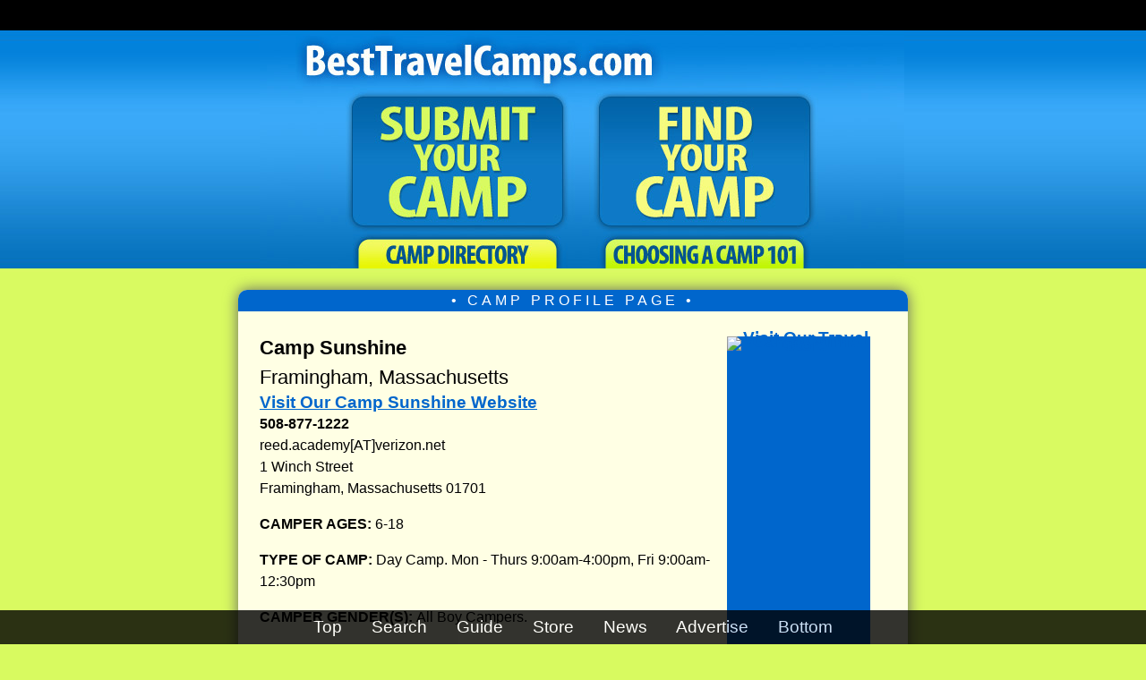

--- FILE ---
content_type: text/html; charset=UTF-8
request_url: https://besttravelcamps.com/best-travel-camps-profiles/Camp-Sunshine-Travel-Camp-3155.html
body_size: 22510
content:
	
<!DOCTYPE html PUBLIC "-//W3C//DTD XHTML 1.0 Transitional//EN" "http://www.w3.org/TR/xhtml1/DTD/xhtml1-transitional.dtd">
<html xmlns="http://www.w3.org/1999/xhtml">

<head> 

<meta http-equiv=\"Content-Type\" content=\"text/html; charset=UTF-8\" />



<title>Camp Sunshine | Best Travel Camps .com | Best Framingham, Massachusetts Summer Travel Camps for Kids and Teens</title>

<meta name="description" content="Best Framingham, Massachusetts Summer Travel Camps | Camp Sunshine | Top Summer Travel Camps in Framingham, Massachusetts. " />

<!-- NEW META CONTENT FOR ALL PROFILE PAGES -->
<link rel="canonical" href="https://besttravelcamps.com/best-travel-camps-profiles/Camp-Sunshine-Travel-Camp-3155.html"/><meta name="viewport" content="width=device-width, initial-scale=1.0">

<style>
@charset "UTF-8";
/* CSS Document NEW RESPONSIVE CSS */


.adImagePro {
/*display: inline;*/
}

html{
	margin:0;
	padding:0;
	 scroll-behavior: smooth;
}
/*
@import url(https://fonts.googleapis.com/css?family=Open+Sans:300italic,700italic,700,300);
*/
body {
	background-image: url(//thebestcamps.com/images/bg.jpg);
	background-repeat: repeat-x;
	font-family:"Lucida Sans Unicode", "Lucida Grande", "Open Sans", Verdana, sans-serif; 
	font-size: 18px; 
	font-weight: normal; 
	margin:0;
	padding:0;
	background-color: #d8fa60;
	text-align:left;
	
}

a {
text-decoration:underline;
font-size:1.20em;
font-weight:bold; 
color:#06C;
border:none;
outline:none;

}

a:hover{
	color: #00F;
	font-weight:bold;
	/* background color transition */
	-webkit-transition: 1s;
	-moz-transition: 1s;
	transition: 1s;
}

/* BRIGHTEN AN IMAGE LINK ON HOVER*/
a:hover img {
-webkit-filter: brightness(115%); /* Chrome, Safari, Opera */
    filter: brightness(115%);	
}

a.profileLink {
	text-decoration:none;
	color:#000;
}
a:hover.profileLink {
	text-decoration:none;
	color:#06C;
}


h1 { 
margin: 0 0 1em 0; 
font-size:1.7em;
line-height:1.35em;
font-weight:700;
margin:8px 0 8px 0;
}

/* ALL TOP POP BOXES HAVE H2 HEADERS */
h2 {
font-family:"Lucida Sans Unicode", "Lucida Grande", Verdana, sans-serif;
margin: .5em 0 .5em 0;
font-weight: 700;
font-size:1.40em;
line-height:1.50em;
font-weight:normal;
}


/* ALL MID PAGE POP BOXES HAVE H3 HEADERS */
h3 {
font-size:1.25em;
line-height:1.25em;
font-weight:normal;
margin: .5em 0 .5em 0;
font-weight: 500; 
color: #000;
}

h3 a {color:#000; text-decoration:none}
h3 a:hover {color:#06C;}


h4 {font-size:1.34em;
font-weight:bold;
line-height:1.15em;
margin:8px 0 0 0;
}

p { margin: 0 0 1em 0;
font-weight: normal;
}

/* LINK TO JUMP OVER TOP GREEN MESSAGE BOXES */
.jump-to-first-camp {

}

/*  NEW CAMP BANNER ADS AT TOP */
#bannerCamps { 
text-align:center;
width:728px;/*CHANGE THIS AFTER FIXES TO PAGE CSS*/
margin:12px auto 12px auto;
padding:2px 0;
text-align:center;
/*
border: 2px solid #39C;
background-color:#EFFFFF;*/
	border-radius: 6px;
	-moz-border-radius: 6px;
	-webkit-border-radius: 6px;
	
	box-shadow:#777 0px 0px 8px;
	-moz-box-shadow: 0px 0px 8px #777; 
	-webkit-box-shadow: 0px 0px 8px #777;
	
background: -webkit-gradient(linear, left bottom, left top, color-stop(0%,#b6e7f9), color-stop(15%,#ffffff), color-stop(52%,#ffffff), color-stop(85%,#ffffff), color-stop(100%,#f7f70a)); /* Chrome,Safari4+, MY ANDROID PHONE */
	
 /* W3C and FIREFOX */
background: linear-gradient(0deg,  #b6e7f9 0%,#ffffff 15%,#ffffff 52%,#ffffff 85%,#f7f70a 100%);

/*Chrome10+, Safari5.1+ */
background: -webkit-linear-gradient(90deg,  #b6e7f9 0%,#ffffff 15%,#ffffff 52%,#ffffff 85%,#f7f70a 100%); 

background: -o-linear-gradient(0deg,  #b6e7f9 0%,#ffffff 15%,#ffffff 52%,#ffffff 85%,#f7f70a 100%); /* Opera 11.10+ */

background: -ms-linear-gradient(0deg,  #b6e7f9 0%,#ffffff 15%,#ffffff 52%,#ffffff 85%,#f7f70a 100%); /* IE10+ */

filter: progid:DXImageTransform.Microsoft.gradient( startColorstr='#ffffff', endColorstr='#b6e7f9',GradientType=0 ); /* IE6-8 fallback on vertical gradient, horizontal is 1 */	
	
}

#bannerCamps p {
margin:4px 12px;
}

#bannerCampsHeader {
margin:0; font-size:1.25em; color:#888;  font-weight:bold; letter-spacing: 5px; font-weight:bold; margin:-6px 0 4px 0; 	
}

/*MAIN CONTAINER CSS BELOW
   THIS AREA CONTROLS ALMOST ALL THE CSS FOR CONTAINED TEXT ELEMENTS
*/

#container { 

width:700px; /* originally 645px*/
font-size:16px;
line-height:1.55em;

background-color:#ffffe4;
font-family:"Lucida Sans Unicode", "Lucida Grande", Verdana, sans-serif;
word-wrap: break-word;
box-shadow:#666 0px 0px 16px;
-moz-box-shadow: 0px 0px 16px #666; 
-webkit-box-shadow: 0px 0px 16px #666;
border-radius: 10px; 
-moz-border-radius: 10px; 
-webkit-border-radius: 10px;
margin:24px auto 24px auto;
padding:24px 24px 24px 24px;
}

 /*  READ MORE ABOUT THIS CAMP LINK */
.readMoreLink {
font-size:18px;
}

.readMoreLink a {
font-size:108%;
}

/* ORANGE OR BLUE CONTAINER HEADER ON PROFILE PAGES */
#profileCampsOrangeTop { 
	height:24px; 
	line-height:24px; 
	margin:-24px -24px 24px -24px;
	padding:0 -24px 0 -24px; 
	border-radius: 10px 10px 0 0; 
-moz-border-radius: 10px 10px 0 0; 
-webkit-border-radius: 10px 10px 0 0; 
text-align:center; 
color:#FFF;
	background:#06C; 

}

/* HEADLINES ON PROFILE PAGES ORAGE HEADER */
.profileCampHeadline {
	letter-spacing:4px;
	line-height:24px;
	vertical-align:middle;
text-align:center;
margin:0 auto;

}


/* BLUE CONTAINER HEADER ON DAYCAMPS PAGES */
#dayCampsBlueTop {
	background: #009; 
	height:24px; 
	line-height:24px; 
	margin:-24px -24px 16px -24px;
	padding:0 -24px 0 -24px; 
	border-radius: 10px 10px 0 0; 
-moz-border-radius: 10px 10px 0 0; 
-webkit-border-radius: 10px 10px 0 0; 
text-align:center; 
color:#FFF;
}


#containerGoogle { /*USED FOR SEARCH RESULTS AND JOBS SITE*/
width:750px;
background-color:#ffffe4;
font-family:"Lucida Sans Unicode", "Lucida Grande", Verdana, sans-serif;
font-size:1em;
line-height:1.5em;
box-shadow:#666 0px 0px 16px;
-moz-box-shadow: 0px 0px 16px #666; 
-webkit-box-shadow: 0px 0px 16px #666;
border-radius: 10px; 
-moz-border-radius: 10px; 
-webkit-border-radius: 10px;
margin:24px auto 24px auto;
padding:24px 24px 24px 24px;
word-wrap: break-word; /*THIS ALLOWS A LINE BREAK IF A CONTINUOUS WORD IS TOO LONG*/
}

	

/*STORE RELATED BELOW*/

#containerStore { /*USED FOR STORE PAGES*/
width:795px;
background-color:#ffffe4;
font-family:"Lucida Sans Unicode", "Lucida Grande", Verdana, sans-serif;
font-size:1em;
line-height:1.5em;
box-shadow:#666 0px 0px 16px;
-moz-box-shadow: 0px 0px 16px #666; 
-webkit-box-shadow: 0px 0px 16px #666;
border-radius: 10px; 
-moz-border-radius: 10px; 
-webkit-border-radius: 10px;
margin:24px auto 24px auto;
padding:24px 24px 24px 24px;
}

/*MOBILE SIZE DETECTS BELOW*/

/*SMALL PHONES*/
@media only screen and (max-width:600px)  {
.amazonPriceBox {
display:none;
}
.rightColumnAds {
display:none;
}

}

/*MEDIUM PHONES AND TABLETS*/
@media only screen and (min-width:601px) and (max-width:800px) {


}

@media only screen and (orientation: landscape)  {
#adBar {
display:none;
}
}

/*desktop styles*/
@media only screen and (min-width:801px) {

}

.storeText { 
line-height:32px;	
}

 .linksContainerPhones
 { 
 display:block; width:100%; font-size:32px;
 }

/*WUFOO RELATED*/

#wufooContainer {
	width:70%;
	margin: 16px auto 16px 0;
	box-shadow:#888 0px 0px 8px;
	-moz-box-shadow: 0px 0px 8px #CCC; 
	-webkit-box-shadow: 0px 0px 8px #CCC;
	height:940px; 
	background: #FFFF66;
	border:thin solid #39C; 
	border-radius: 10px; 
-moz-border-radius: 10px; 
-webkit-border-radius: 10px;
}

#wufooContainer-submit {
	box-shadow:#888 0px 0px 8px;
	-moz-box-shadow: 0px 0px 8px #CCC; 
	-webkit-box-shadow: 0px 0px 8px #CCC;
	width:95%; 
	height:3150px; 
	background: #FFFF66;
	border:thin solid #39C; 
	border-radius: 10px; 
-moz-border-radius: 10px; 
-webkit-border-radius: 10px;
}

/*LIST OF CAMP DIRECTORY LINKS*/

.linksContainer {
	box-shadow:#888 0px 0px 8px;
	-moz-box-shadow: 0px 0px 8px #666; 
-webkit-box-shadow: 0px 0px 8px #666;
	width:95%; 
	height:auto;
	border:2px solid #6F3; 
	background: #ffffcc; 
	border-radius: 10px; 
-moz-border-radius: 10px; 
-webkit-border-radius: 10px;
margin:18px auto 18px auto;
padding:18px;
}

/* THIS IS THE OUTER DIV CONTAINING THE "CAMPLIST" LISTS OF CAMP DIRECTORIES */
#adlist {
	border: thin solid #39C;
	background-color: #EEFFD7;
	width:100%;
	
	margin:8px 0px 12px 0px;
	padding: 0 12px 0 12px;
	border-radius: 10px;
	-moz-border-radius: 10px;
	-webkit-border-radius: 10px;
	text-align: justify;
	box-shadow:#888 0px 0px 8px;
	-moz-box-shadow: 0px 0px 8px #CCC; 
	-webkit-box-shadow: 0px 0px 8px #CCC;
	
}

#adlist li {
	margin-left:-16px;
}

/*BLUE BOX OF DIRECTORIES ON INDEX PAGE IN MAS DIRECTORY AND ON SEARCH PAGE IN GREEN BOX*/
#camplist { 
width:94%;
position:relative;
margin:18px auto 18px auto;
font-family:"Lucida Sans Unicode", "Lucida Grande", Verdana, sans-serif;
font-size:1em;
line-height:2.25em;
box-shadow:#666 0px 0px 8px;
border-radius: 8px; 
-moz-border-radius: 8px; 
-webkit-border-radius: 8px;

background: #efffff;
background: -moz-linear-gradient(top, #efffff 0%, #d5fafa 100%);
background: -webkit-gradient(left top, left bottom, color-stop(0%, #efffff), color-stop(100%, #d5fafa));
background: -webkit-linear-gradient(top, #efffff 0%, #d5fafa 100%);
background: -o-linear-gradient(top, #efffff 0%, #d5fafa 100%);
background: -ms-linear-gradient(top, #efffff 0%, #d5fafa 100%);
background: linear-gradient(to bottom, #efffff 0%, #d5fafa 100%);
filter: progid:DXImageTransform.Microsoft.gradient( startColorstr='#efffff', endColorstr='#d5fafa', GradientType=0 );
}

#camplist a {
	text-decoration:none;
}

.camplistPhones a, .camplistPhones li a { 
display:block;
position:relative;
text-decoration:none;
font-size:1.35em;
line-height:1.75em;
width:94%;
padding:18px 0;
margin:24px auto;
background: #D2FF6B;
border:2px solid #A8CC56;
border-radius: 8px; 
-moz-border-radius: 8px; 
-webkit-border-radius: 8px;
background-color: #EEFFD7;
	background: rgba(238,255,215,1);
background: -moz-linear-gradient(top, rgba(238,255,215,1) 0%, rgba(218,245,137,1) 100%);
background: -webkit-gradient(left top, left bottom, color-stop(0%, rgba(238,255,215,1)), color-stop(100%, rgba(218,245,137,1)));
background: -webkit-linear-gradient(top, rgba(238,255,215,1) 0%, rgba(218,245,137,1) 100%);
background: -o-linear-gradient(top, rgba(238,255,215,1) 0%, rgba(218,245,137,1) 100%);
background: -ms-linear-gradient(top, rgba(238,255,215,1) 0%, rgba(218,245,137,1) 100%);
background: linear-gradient(to bottom, rgba(238,255,215,1) 0%, rgba(218,245,137,1) 100%);
filter: progid:DXImageTransform.Microsoft.gradient( startColorstr='#eeffd7', endColorstr='#daf589', GradientType=0 );
}

.camplistPhones ul {
list-style-type: none;
padding:0 4px;
}

.camplistPhones li a { 
display:block;
text-align:center;
font-size:1em;
padding:12px 0;
margin:4px auto;
width:100%;
list-style-type: none;

}

.camplistPhones br {
line-height:12px;
}

/*MISCELLANEOUS CSS*/

.betweenCampsHr {
width:65%; 
background-color:#06C; 
margin:18px auto 18px auto; 
height:8px; 
border:none;	
}

.excerpt {font-size:.9em;
line-height:1.3em;
font-style:italic;
margin: 0 32px 12px 32px;

}
#disclaimer {width:600px;
font-size:0.75em;
text-align:justify;
margin:0px auto 12px auto;
}


.errors {font-size:14px;
}

.welcome {
	font-size:1.3em;
	font-weight:bold;
	margin:0 0 2px 0;
}

.returnHome { font-size:.92em;

}

.returnHomeBig { font-size:1.0em;
margin:6px 0 0 0;}

.returnHomeBig a { 
text-decoration:none;
}
.returnHomeBig a:before {

content: " \25c0  ";
text-decoration:none;
}

.returnHomeBig a:hover { 
color:#039;
text-decoration:underline;
}



.verticalLine {
	width:2px;
	border-left: thin dashed #39c;
}


.freeListingForm {
padding:24px; 


border:thin solid #7593AC; 
background-color:#efffff;

border-radius: 10px; 
-moz-border-radius: 10px; 
-webkit-border-radius: 10px;
}

.otherDirectories { margin:0px 0 12px 0;
}

#otherDirectories a {
	color:#222;
}

#otherDirectories a:hover{
	color: #047ed3;
	font-weight:bold;
	/* background color transition */
	-webkit-transition: 1s;
	-moz-transition: 1s;
	transition: 1s;
}

/*POPBOXES BELOW*/


#popBox {
	border: thin solid #39C;
	width:65%;
	height:auto;
	margin:8px 0px 12px 0px;
	padding: 18px;
	border-radius: 10px;
	-moz-border-radius: 10px;
	-webkit-border-radius: 10px;
	text-align: justify;
	box-shadow:#888 0px 0px 8px;
	-moz-box-shadow: 0px 0px 8px #CCC; 
	-webkit-box-shadow: 0px 0px 8px #CCC;
	background: #EEFFD7;
background: #f7ffeb;
background: -moz-linear-gradient(top, #f7ffeb 0%, #e0ffcc 100%);
background: -webkit-gradient(left top, left bottom, color-stop(0%, #f7ffeb), color-stop(100%, #e0ffcc));
background: -webkit-linear-gradient(top, #f7ffeb 0%, #e0ffcc 100%);
background: -o-linear-gradient(top, #f7ffeb 0%, #e0ffcc 100%);
background: -ms-linear-gradient(top, #f7ffeb 0%, #e0ffcc 100%);
background: linear-gradient(to bottom, #f7ffeb 0%, #e0ffcc 100%);
filter: progid:DXImageTransform.Microsoft.gradient( startColorstr='#f7ffeb', endColorstr='#e0ffcc', GradientType=0 );
}


#popBox2 {
	border: thin solid #39C;
	width:65%;
	height:auto;
	margin:8px 0px 12px 0px;
	padding: 0 12px 0 12px;
	border-radius: 10px;
	-moz-border-radius: 10px;
	-webkit-border-radius: 10px;
	text-align: justify;
	box-shadow:#888 0px 0px 8px;
	-moz-box-shadow: 0px 0px 8px #CCC; 
	-webkit-box-shadow: 0px 0px 8px #CCC;
	background: #EEFFD7;
background: #f7ffeb;
background: -moz-linear-gradient(top, #f7ffeb 0%, #e0ffcc 100%);
background: -webkit-gradient(left top, left bottom, color-stop(0%, #f7ffeb), color-stop(100%, #e0ffcc));
background: -webkit-linear-gradient(top, #f7ffeb 0%, #e0ffcc 100%);
background: -o-linear-gradient(top, #f7ffeb 0%, #e0ffcc 100%);
background: -ms-linear-gradient(top, #f7ffeb 0%, #e0ffcc 100%);
background: linear-gradient(to bottom, #f7ffeb 0%, #e0ffcc 100%);
filter: progid:DXImageTransform.Microsoft.gradient( startColorstr='#f7ffeb', endColorstr='#e0ffcc', GradientType=0 );
}
/* BOX WITH PURPLE BUTTON TO DAY CAMPS ONLY PAGES */
.dayCampsOnly {
margin: 16px auto;
display:block;
line-height:1.50em;
width:97%;

}
.dayCampsOnly a {
font-size:1.10em;
display:block;
font-weight:normal;
color: #FFF;
text-decoration:none;
background: #60C;
padding: 16px 20px 16px 20px;
border-radius:8px;	
}

.dayCampsOnly a:hover {
    background: #39C;
	 cursor:pointer;
}

.shadowBox2 { padding:4px;
border: 2px solid #39C;
background-color: #EFFFFF;
padding:4px;
	box-shadow:#888 0px 0px 6px;
	-moz-box-shadow: 0px 0px 6px #CCC; 
	-webkit-box-shadow: 0px 0px 6px #CCC;
	border-radius: 10px;
	-moz-border-radius: 10px;
	-webkit-border-radius: 10px;
}

#popBoxDirectories {
	border: thin solid #39C;
	width:65%;
	height:auto;
	margin:8px 0px 12px 0px;
	padding: 18px;
	border-radius: 10px;
	-moz-border-radius: 10px;
	-webkit-border-radius: 10px;
	box-shadow:#777 0px 0px 10px;
	-moz-box-shadow: 0px 0px 10px #777; 
	-webkit-box-shadow: 0px 0px 10px #777;
	
	background: #EEFFD7;
background: #f7ffeb;
background: -moz-linear-gradient(top, #f7ffeb 0%, #e0ffcc 100%);
background: -webkit-gradient(left top, left bottom, color-stop(0%, #f7ffeb), color-stop(100%, #e0ffcc));
background: -webkit-linear-gradient(top, #f7ffeb 0%, #e0ffcc 100%);
background: -o-linear-gradient(top, #f7ffeb 0%, #e0ffcc 100%);
background: -ms-linear-gradient(top, #f7ffeb 0%, #e0ffcc 100%);
background: linear-gradient(to bottom, #f7ffeb 0%, #e0ffcc 100%);
filter: progid:DXImageTransform.Microsoft.gradient( startColorstr='#f7ffeb', endColorstr='#e0ffcc', GradientType=0 );
	
}
#popBoxDirectories a {
	text-decoration:none;
	color:#06C;
	font-weight:bold;
}

#popBoxDirectories a:hover {

	text-decoration:underline;
	color:blue;
}

#popBoxDirectories a:visited {
	color:purple;
}

#popBoxDirectories h3 {
font-size:15px;
line-height:30px;
text-align: left;
}

/* THIS IS INSIDE THE DIRECTORY POPBOX LIST */
.shadowBox { 
position:relative;
width:95%;
margin:12px auto;
border: 1px solid #CCC;
border-radius: 6px;
	-moz-border-radius: 6px;
	-webkit-border-radius: 6px;
	box-shadow:#888 0px 0px 6px;
	-moz-box-shadow: 0px 0px 6px #CCC; 
	-webkit-box-shadow: 0px 0px 6px #CCC;
background-color:#D7D7D7; 
}

/*ADBOX & AD RELATED CSS BELOW*/

#adbox { width:160px;
height:auto;
background-color:#ffffe4;
line-height:4px;
float:right;
margin:0px 0px 18px 18px;
box-shadow:#CCC 0px 0px 12px;
-moz-box-shadow: 0px 0px 12px #CCC; 
-webkit-box-shadow: 0px 0px 12px #CCC;

}


/*

#adbox div:nth-child(2) {
display:none;	
}
#adbox div:nth-child(3) {
display:none;	
}
*/

#adboxBig { width:300px;
height:auto;
background-color:#ffffe4;
line-height:4px;
float:right;
margin:0px 0px 18px 18px;
box-shadow:#CCC 0px 0px 12px;
-moz-box-shadow: 0px 0px 12px #CCC; 
-webkit-box-shadow: 0px 0px 12px #CCC;
}

#adboxCamps { width:160px;
height:600px;
background-color:#06C;
line-height:4px;
float:right;
margin:4px 18px 18px 18px;
}

#adboxCampsShort { width:160px;

line-height:4px;
float:right;
margin:4px 18px 18px 18px;
}

#campAdbox { width:160px;
height:3612px;
line-height:4px;
float:right;
margin:12px 6px 18px 18px;
}

#adCrunch {
	border: thin solid #339;
	background-color: #FFFFDE;
	width:410px; 
	height:auto; 
	margin:12px 0 12px 0; 
	padding: 0 6px 0 6px;
	border-radius: 10px; 
-moz-border-radius: 10px; 
-webkit-border-radius: 10px;
}

.adRectangle { 

width:300px; height:250px;
padding:2px;
margin:24px 0;

border: thin solid #39C;
background-color:#EFFFFF;
	border-radius: 6px;
	-moz-border-radius: 6px;
	-webkit-border-radius: 6px;
	box-shadow:#888 0px 0px 6px;
	-moz-box-shadow: 0px 0px 6px #CCC; 
	-webkit-box-shadow: 0px 0px 6px #CCC;

	}
	
.adRectangle336 { width:336px; height:280px;
padding:8px;
border: thin solid #39C;
background-color:#ffffff;
	border-radius: 6px;
	-moz-border-radius: 6px;
	-webkit-border-radius: 6px;
	box-shadow:#888 0px 0px 6px;
	-moz-box-shadow: 0px 0px 6px #CCC; 
	-webkit-box-shadow: 0px 0px 6px #CCC;
	}
	
.adRectangle600 { width:600px; height:250px;
padding:0;
margin: 12px 0;
border: thin solid #39C;
background-color:#EFFFFF;
	border-radius: 6px;
	-moz-border-radius: 6px;
	-webkit-border-radius: 6px;
	box-shadow:#888 0px 0px 6px;
	-moz-box-shadow: 0px 0px 6px #CCC; 
	-webkit-box-shadow: 0px 0px 6px #CCC;

	}	
	
.adLinks { width:392px; height:102px;
padding:8px 0 6px 11px;
border: thin solid #39C;
background-color:#EFFFFF;
	border-radius: 6px;
	-moz-border-radius: 6px;
	-webkit-border-radius: 6px;
	box-shadow:#888 0px 0px 6px;
	-moz-box-shadow: 0px 0px 6px #CCC; 
	-webkit-box-shadow: 0px 0px 6px #CCC;
}	
.adLinksStore { width:640px; height:102px;
padding:8px 0 6px 11px;
margin:0 auto 0 auto;
border: thin solid #39C;
background-color:#EFFFFF;
	border-radius: 6px;
	-moz-border-radius: 6px;
	-webkit-border-radius: 6px;
	box-shadow:#888 0px 0px 6px;
	-moz-box-shadow: 0px 0px 6px #CCC; 
	-webkit-box-shadow: 0px 0px 6px #CCC;
}

.adLinksSearch { width:624px; height:102px;
padding:8px 0 6px 11px;
margin:0 auto 0 auto;
border: thin solid #39C;
background-color:#EFFFFF;
	border-radius: 6px;
	-moz-border-radius: 6px;
	-webkit-border-radius: 6px;
	box-shadow:#888 0px 0px 6px;
	-moz-box-shadow: 0px 0px 6px #CCC; 
	-webkit-box-shadow: 0px 0px 6px #CCC;
}

.adRectanglesSearch { 
width:600px; height:250px;
padding: 0 12px;
margin:0 auto 16px auto;
border: thin solid #39C;
background-color:#EFFFFF;
	border-radius: 6px;
	-moz-border-radius: 6px;
	-webkit-border-radius: 6px;
	box-shadow:#888 0px 0px 6px;
	-moz-box-shadow: 0px 0px 6px #CCC; 
	-webkit-box-shadow: 0px 0px 6px #CCC;
}

.adLinksSmall { width:225px; height:98px;
padding:8px 0 6px 11px;
margin:0;
border: thin solid #39C;
background-color:#EFFFFF;
	border-radius: 6px;
	-moz-border-radius: 6px;
	-webkit-border-radius: 6px;
	box-shadow:#888 0px 0px 6px;
	-moz-box-shadow: 0px 0px 6px #CCC; 
	-webkit-box-shadow: 0px 0px 6px #CCC;
}

.adStore1 { width:325px; height:56px;
padding:0;
margin: 1px auto 4px auto;
border: thin solid #39C;
background-color:#EFFFFF;
	border-radius: 6px;
	-moz-border-radius: 6px;
	-webkit-border-radius: 6px;
	box-shadow:#888 0px 0px 6px;
	-moz-box-shadow: 0px 0px 6px #CCC; 
	-webkit-box-shadow: 0px 0px 6px #CCC;
}

#topBanner { 
display:none;
width:736px; 
height:95px; 
margin:0px auto 24px auto; 
padding:4px; 
text-align:center;
box-shadow:#39C 0px 0px 8px;
-moz-box-shadow: 0px 0px 8px #39C; 
-webkit-box-shadow: 0px 0px 8px #39C; 
background-color: #39c;
	border: thin solid #39C;;
	border-radius: 10px; 
-moz-border-radius: 10px; 
-webkit-border-radius: 10px;
	
}
#bottomBanner { width:94%; 
height:95px; 
margin:0px auto 24px auto; 
padding-top:3px; 
text-align:center;
background-color: #ffffe4;
	border: thin solid #39C;;
	border-radius: 10px; 
-moz-border-radius: 10px; 
-webkit-border-radius: 10px;
	
}

#staticMenu {
	opacity:.80;
margin:0 auto; 
font-size:16px;
word-spacing:28px;
width:100%; 
background-color:#000; 
position:fixed;
-webkit-backface-visibility:hidden; 
bottom:0; 
text-align:center;  
display:block; 
color:#FFFFFF; 
z-index:199; 
padding:8px 0;
}

#staticMenu a {
	
font-weight:normal;
color:#FFF;
text-decoration:none;	
}
#staticMenu a:hover {
color:#9F0;
text-decoration:none;	
}

#staticMenuMaster { 

opacity:.80;
margin:0 auto; 
font-size:16px;
word-spacing:28px;
width:100%; 
background-color:#000; 
position:fixed;
-webkit-backface-visibility:hidden; 
bottom:0; 
text-align:center;  
display:block; 
color:#FFFFFF; 
z-index:199; 
padding:8px 0;

}

#staticMenuMaster a {
	
font-weight:normal;
color:#FFF;
text-decoration:none;	
}
#staticMenuMaster a:hover {
color:#9F0;
text-decoration:none;	
}


/* GOOGLE SEARCH BOX */

.googleSearchBox { width:90%;
margin:12px auto 12px auto;
text-align:center;
padding:12px;
border: thin solid #39C;
background-color:#EFFFFF;
	border-radius: 6px;
	-moz-border-radius: 6px;
	-webkit-border-radius: 6px;
	box-shadow:#888 0px 0px 6px;
	-moz-box-shadow: 0px 0px 6px #CCC; 
	-webkit-box-shadow: 0px 0px 6px #CCC;
}

/* CAMP RELATED BELOW*/

.featuredCampListingHeadline {
padding:8px 0px; 
color:#FFF; 
letter-spacing: 2px; 
line-height:1em; 
background:#6ac714;
text-shadow:1px 2px #666; 
display:block; 
margin:12px 4px;
	
}

/*  BELOW IS CSS FOR COLORFUL FEATURED CAMP ADBOXES  */
#featuredCamps { 
text-align:left;
width:65%;/*CHANGE THIS AFTER FIXES TO PAGE CSS*/

margin:12px 0 12px 0;
text-align:left;
padding:12px;
border: 2px solid #39C;
/*background-color:#EFFFFF;*/
	border-radius: 6px;
	-moz-border-radius: 6px;
	-webkit-border-radius: 6px;
	box-shadow:#777 0px 0px 8px;
	-moz-box-shadow: 0px 0px 8px #777; 
	-webkit-box-shadow: 0px 0px 8px #777;
	
background: -webkit-gradient(linear, left bottom, left top, color-stop(0%,#b6e7f9), color-stop(15%,#ffffff), color-stop(52%,#ffffff), color-stop(85%,#ffffff), color-stop(100%,#d9fa61)); /* Chrome,Safari4+, MY ANDROID PHONE */
	
 /* W3C and FIREFOX */
background: linear-gradient(0deg,  #b6e7f9 0%,#ffffff 15%,#ffffff 52%,#ffffff 85%,#d9fa61 100%);

/*Chrome10+, Safari5.1+ */
background: -webkit-linear-gradient(90deg,  #b6e7f9 0%,#ffffff 15%,#ffffff 52%,#ffffff 85%,#d9fa61 100%); 

background: -o-linear-gradient(0deg,  #b6e7f9 0%,#ffffff 15%,#ffffff 52%,#ffffff 85%,#d9fa61 100%); /* Opera 11.10+ */

background: -ms-linear-gradient(0deg,  #b6e7f9 0%,#ffffff 15%,#ffffff 52%,#ffffff 85%,#d9fa61 100%); /* IE10+ */

filter: progid:DXImageTransform.Microsoft.gradient( startColorstr='#ffffff', endColorstr='#b6e7f9',GradientType=0 ); /* IE6-8 fallback on vertical gradient, horizontal is 1 */	
	
}


.featuredCampYellowBox { 
font-size:.96em;
border: thin solid #39C;
	width:66%;
	height:auto;
	margin:12px 0px 6px 0px;
	padding:8px 0 8px 12px;
	border-radius: 6px;
	-moz-border-radius: 6px;
	-webkit-border-radius: 6px;
	box-shadow:#888 0px 0px 6px;
	-moz-box-shadow: 0px 0px 6px #CCC; 
	-webkit-box-shadow: 0px 0px 6px #CCC;
	background-color: #FFFF99;
background: rgba(255,255,214,1);
background: -moz-linear-gradient(top, rgba(255,255,214,1) 0%, rgba(249,255,158,1) 100%);
background: -webkit-gradient(left top, left bottom, color-stop(0%, rgba(255,255,214,1)), color-stop(100%, rgba(249,255,158,1)));
background: -webkit-linear-gradient(top, rgba(255,255,214,1) 0%, rgba(249,255,158,1) 100%);
background: -o-linear-gradient(top, rgba(255,255,214,1) 0%, rgba(249,255,158,1) 100%);
background: -ms-linear-gradient(top, rgba(255,255,214,1) 0%, rgba(249,255,158,1) 100%);
background: linear-gradient(to bottom, rgba(255,255,214,1) 0%, rgba(249,255,158,1) 100%);
filter: progid:DXImageTransform.Microsoft.gradient( startColorstr='#ffffd6', endColorstr='#f9ff9e', GradientType=0 );
}

.featuredCampYellowBox span { font-size:1.25em;
color: #090;
text-decoration:none;
font-weight:bold;
margin:5px 0 0 0;
}

.featuredCampYellowBox span a { font-size:1.25em;
color: #090;
text-decoration:none;
font-weight:bold;
margin:5px 0 0 0;
}

.featuredCampYellowBox span a:hover { 
color: #06C;
}

/*SUBMIT YOUR CAMP PAGE CSS BELOW*/

.submitPage {
	position:relative;

padding:24px; 
border:thin solid #7593AC; 
background-color:#CDE4FB;

box-shadow:#666 0px 0px 16px;
-moz-box-shadow: 0px 0px 16px #666; 
-webkit-box-shadow: 0px 0px 16px #666;

border-radius: 10px; 
-moz-border-radius: 10px; 
-webkit-border-radius: 10px;

}

.checkCampsBox {
	width:84%;
	position:relative;
	padding:20px; 
margin:0 auto;
border:thin solid #7593AC; 
background-color:#ADDFFF;

box-shadow:#ccc 0px 0px 8px;
-moz-box-shadow: 0px 0px 8px #ccc; 
-webkit-box-shadow: 0px 0px 8px #ccc;

border-radius: 10px; 
-moz-border-radius: 10px; 
-webkit-border-radius: 10px;
}

/*FORMS AND FORM-RELATED STYLING BELOW*/

/* BRIGHTEN A FORM SUBMIT BUTTON IMAGE LINK ON HOVER*/
input[type="image"]:hover {
-webkit-filter: brightness(115%); /* Chrome, Safari, Opera */
    filter: brightness(115%);
}

textarea {
	font-size:14px;
	}
	
input {
font-size:14px;	
line-height:18px;
margin:4px 0 8px 2px;
	}
	
input[type=checkbox]
{
  /* Double-sized Checkboxes */
  -ms-transform: scale(1.35); /* IE */
  -moz-transform: scale(1.35); /* FF */
  -webkit-transform: scale(1.35); /* Safari and Chrome */
  -o-transform: scale(1.35); /* Opera */
  padding: 6px;
  margin:4px 0 8px 8px;
}

input[type=radio]
{
  /* Enlarges radio buttons */
  -ms-transform: scale(1.35); /* IE */
  -moz-transform: scale(1.35); /* FF */
  -webkit-transform: scale(1.35); /* Safari and Chrome */
  -o-transform: scale(1.35); /* Opera */
  padding: 6px;
  margin:4px 0 8px 8px;
}

input[type=submit]
{
  /* Double-sized Checkboxes */
  -ms-transform: scale(1.35); /* IE */
  -moz-transform: scale(1.35); /* FF */
  -webkit-transform: scale(1.35); /* Safari and Chrome */
  -o-transform: scale(1.35); /* Opera */
	padding:12px 16px;
  margin: 8px 0 12px 12px;
}

input[type=submit]:hover
{
background-color:#039;
}

input[type=button]
{
	padding:12px 16px;
	  text-align:center;
  margin:0 auto 0 auto;
}

select {
  -ms-transform: scale(1.35); /* IE */
  /*-moz-transform: scale(1.00); /* FF */
  -webkit-transform: scale(1.35); /* Safari and Chrome */
  -o-transform: scale(1.35); /* Opera */
  padding: 6px;
  -moz margin:8px 0 12px 8px;
  margin:8px 0 12px 18px;
}


/*//////////////////////

MORE BUTTONS AND FORMS CSS BELOW

//////////////////*/

/*BASIC FORM BUTTONS BELOW*/
.formButtonBlue input[type=button], .formButtonBlue input[type=submit], .formButtonGreen input[type=button], .formButtonPurple input[type=button], .formButtonRed input[type=button] {

	font-size:20px;
	padding: 18px;
		display:block;
	cursor:pointer;	
	margin:24px 0;
	border: 1px solid #CCC;
	font-family: 'Ubuntu Mono', sans-serif;
	color: #FFF;
	-webkit-border-radius: 4px;
	-moz-border-radius: 4px;
	border-radius: 4px;
	margin:24px auto;
	
	/*
	-webkit-box-shadow: 0px 0px 6px #CCC;
	-moz-box-shadow: 0px 0px 6px #CCC;
	box-shadow: 0px 0px 6px #CCC;
	*/	
	
/*	USE THIS FOR GRAD BACKGROUNDS FOR BUTTONS AND FIELDS
	background: -webkit-linear-gradient(#FFF,#DDD);
	background: -moz-linear-gradient(#FFF,#DDD);
	background: -o-linear-gradient(#FFF,#DDD);
	background: linear-gradient(#FFF,#DDD);
    -pie-background: linear-gradient(#FFF, #DDD);*/
	

/*	USE THIS FOR INSET SHADOWS TEXT AREAS AND FIELDS
	-webkit-box-shadow: inset 0px 2px 3px #666,inset 0px -5px 3px #EEE;
	-moz-box-shadow: inset 0px 2px 3px #666,inset 0px -5px 3px #EEE;
	box-shadow: inset 0px 2px 3px #666,inset 0px -5px 3px #EEE;*/
}

.basicButtonBlue, .formButtonBlue input[type=button], .formButtonBlue input[type=submit] {
	background: #39C;
} 

.basicButtonPurple, .formButtonPurple input[type=button] {
	background:purple;
}

.basicButtonGreen, .formButtonGreen input[type=button] {
	background:green;
}

.basicButtonRed, .formButtonRed input[type=button] {
	background: #DF013A;
}

.basicButtonBlue:hover, .formButtonBlue input[type=button]:hover, .formButtonBlue input[type=submit]:hover {
	background: #009;
}
.basicButtonPurple:hover, .formButtonPurple input[type=button]:hover {
	background: #42004C;
}
.basicButtonGreen:hover, .formButtonGreen input[type=button]:hover {
	background: #1A3E0D;
}
.basicButtonRed:hover, .formButtonRed input[type=button]:hover {
	background: #540030;
}

/*BASIC P H1 AND DIV BUTTONS BELOW USE WITH A TAGS FOR LINKS*/

.basicButtonBlue, .basicButtonPurple, .basicButtonGreen, .basicButtonRed {
	
	font-size:20px;
	padding: 18px;
		display:block;	
	margin:24px 0;
	border: 1px solid #CCC;
	font-family: 'Ubuntu Mono', sans-serif;
	color: #FFF;
	cursor:pointer;
	-webkit-border-radius: 6px;
	-moz-border-radius: 6px;
	border-radius: 6px;
	/*
	-webkit-box-shadow: 0px 0px 6px #CCC;
	-moz-box-shadow: 0px 0px 6px #CCC;
	box-shadow: 0px 0px 6px #CCC;
	*/	
}

/*CAMP ADMIN AREA AND BUTTONS BELOW*/
.campAdminButton { 
	text-align:center;
	border: thin solid #39C;
	background-color:#FFC;
	width:auto;
	height:auto;
	margin:12px 0px 6px 0px;
	padding:12px 0 12px 12px;
	border-radius: 6px;
	-moz-border-radius: 6px;
	-webkit-border-radius: 6px;
	box-shadow:#888 0px 0px 6px;
	-moz-box-shadow: 0px 0px 6px #CCC; 
	-webkit-box-shadow: 0px 0px 6px #CCC;
}

.campAdminButton:hover { 
	background-color: #CF0;
	/* background color transition */
	-webkit-transition: 1s;
	-moz-transition: 1s;
	transition: 1s;
}
.campAdminButton a { 
	display:block;
	text-decoration:none;
	/* background color transition */
	-webkit-transition: 1s;
	-moz-transition: 1s;
	transition: 1s;
}
.adminLoginButton { 
	text-align:center;
	display:block;
	border: thin solid #39C;
	background-color: #03F;
	width:240px;
	height:auto;
	margin:12px auto 6px auto;
		padding:12px 16px;
		border-radius: 6px;
	-moz-border-radius: 6px;
	-webkit-border-radius: 6px;
	box-shadow:#888 0px 0px 6px;
	-moz-box-shadow: 0px 0px 6px #CCC; 
	-webkit-box-shadow: 0px 0px 6px #CCC;
}
.adminLoginButton:hover { 
	background-color: #CF0;
	background-color: #000;
	display:block;
	/* background color transition */
	-webkit-transition: 1s;
	-moz-transition: 1s;
	transition: 1s;
}
.adminLoginButton a { 
	display:block;
	text-decoration:none;
	color:#000;
	/* background color transition */
	-webkit-transition: 1s;
	-moz-transition: 1s;
	transition: 1s;
}
.campAdminMessage { 
	text-align:left;
	border: thin solid #39C;
	background-color: #FFC;
	margin:2px 0px 6px 0px;
	padding:24px;
	border-radius: 6px;
	-moz-border-radius: 6px;
	-webkit-border-radius: 6px;
	box-shadow:#888 0px 0px 6px;
	-moz-box-shadow: 0px 0px 6px #CCC; 
	-webkit-box-shadow: 0px 0px 6px #CCC;
}

/*OTHER BUTTONS BELOW*/

.SmartButton { 
	background: #DF013A;
    border: none;
    padding: 10px 25px 10px 25px;
    color: #FFF;
	text-decoration:none;
}
.SmartButton:hover { 
	background: #03C607;
    border: none;
    	padding:10px 25px;
	    color: #FFF;
	/* background color transition */
	-webkit-transition: 1s;
	-moz-transition: 1s;
	transition: 1s;
}
.SmartButton a { 
	display:block;
	text-decoration:none;
}

 /*SUBMIT AND MANAGE INFO FORM STYLING ABOVE*/
.form-styled select {
  width:50%;
  height:auto;
  line-height:2em;
  margin:0px 0 12px 24px;

}

.form-styled textarea {
    border: 1px solid #39c;
    color: #888;
	background-color:#FFF; /*COLOR OF TEXT AREA */
    height: 150px;
	font: normal 16px/16px "Lucida Sans Unicode", "Lucida Grande", Verdana, sans-serif;
    margin-bottom: 32px;
	line-height:1.5em;
    margin-right: 6px;
    margin-top: 2px;
    outline: 0 none;
    padding: 3px 3px 3px 5px;
	width: 80%;	
  }	
	
.form-styled input[type="text"] {
    border: 1px solid #39c;
    color: #888;
	background-color:#FFF; /*COLOR OF TEXT AREA */
    height: 24px;
	font: normal 16px/16px "Lucida Sans Unicode", "Lucida Grande", Verdana, sans-serif;
    margin-bottom: 32px;
	line-height:1.5em;
    margin-right: 6px;
    margin-top: 2px;
    outline: 0 none;
    padding: 3px 3px 3px 5px;
	width: 80%;
	
  }	
  
.form-styled input[type="url"], input[type="email"], input[type="user"], input[type="password"] {
    border: 1px solid #39c;
    color: #888;
	background-color:#FFF; /*COLOR OF TEXT AREA */

    height: 24px;
	font: normal 16px/16px "Lucida Sans Unicode", "Lucida Grande", Verdana, sans-serif;

    margin-bottom: 32px;
	line-height:1.5em;
    margin-right: 6px;
    margin-top: 2px;
    outline: 0 none;
    padding: 3px 3px 3px 5px;
    width: 75%;
  }	  
  
 .form-styled input[type="button"], input[type="submit"]{
    background: #39C;
	    padding: 10px 20px 10px 20px;
	 color: #FFF;
	margin:18px auto;
  
	-webkit-border-radius: 4px;
	-moz-border-radius: 4px;
	border-radius: 4px;
	border: 1px solid #FFF;
}
.form-styled input[type="button"]:hover {
    background: #08569E;
} 
.form-styled input[type="submit"]:hover {
    background: #08569E;
} 
 .form-styled input[type="checkbox"], input[type="radio"]{
  /* Double-sized Checkboxes */

  
    transform: scale(1.35);
  -ms-transform: scale(1.35); /* IE */
  -moz-transform: scale(1.35); /* FF */
  -webkit-transform: scale(1.35); /* Safari and Chrome */
  -o-transform: scale(1.35); /* Opera */
  
  padding: 6px;
  margin: 4px 6px 18px 12px;


 }
 
/* FORM BELOW IS FOR DROP DOWN MENUS*/
 .form-styled2 select {
	   
}

/* FORM BELOW IS FOR DROP DOWN MENUS IN FOOTERS ONLY*/
 .form-styled2-footers select {
	   
}
    /*SUBMIT AND MANAGE INFO FORM STYLING ABOVE*/
 
.button-styled { 
    background: #39C;
	font-size:1.10em;
    border: none;
    	padding:10px 25px;
	    color: #FFF;
}
.button-styled-profile-phones input[type="submit"] { 
    background:#39C;
	max-width:94%;
	font-size:30px;
    border: none;
	padding:12px 16px;
    color: #FFF;
}

.button-styled:hover, .button-styled-profile-phones input[type="submit"]:hover {
    background: #08569E;
}


.button { 
    background: #39C;
	text-align:center;
	margin:0 auto 0 auto;
	display:inline-block;
    border: none;
   	padding:20px 25px;
	    color: #FFF;
}
.button:hover {
    background: #08569E;
}

.button-logout {
    background: #DF013A;
    border: none;
    	padding:10px 25px;
	    color: #FFF;
}

.button-logout:hover {
    background: #B40431;
    border: none;
    padding: 10px 25px 10px 25px;
    color: #FFF;
}



.buttonTop { 
    background: #CF9;
	font-size:.90em;
	text-align:center;
    border: none;
    padding: 8px 4px 8px 4px;
    color:black;
	
	border-right:1px #39c dashed;
	
}
.buttonTop a { 
    color:black;
	font-weight:normal;
}
.buttonTop:hover {
    background: #08569E;
}

.buttonTopLink {
padding:0;
margin:0;		
}

.buttonTopLink a {
color:#06C;
display:block;
}

.buttonTopLink a:hover {
color:#FFF;
text-decoration:none;	
}	


/*CAMP IMAGE BOX FRAME -- SIMILAR TO TOOLTIP CSS */
 .campImageBox { 
	display:none;
	margin-bottom:16px;
	padding:8px; 
	border-radius:4px; 
	-moz-border-radius: 4px; 
	-webkit-border-radius: 4px; 
	-moz-box-shadow: 5px 5px 8px #CCC; 
	-webkit-box-shadow: 5px 5px 8px #CCC; 
	box-shadow: 0px 0px 8px #CCC;
	border:1px solid #DCA; 
	background:#fffAF0;
 }
 
.thumbWrapper {

position:relative;	 
padding:24px;
height:auto;
display:inline-block;
margin:16px auto;
background: #3895eb;
background: -moz-linear-gradient(top, #3895eb 0%, #096edb 100%);
background: -webkit-gradient(left top, left bottom, color-stop(0%, #3895eb), color-stop(100%, #096edb));
background: -webkit-linear-gradient(top, #3895eb 0%, #096edb 100%);
background: -o-linear-gradient(top, #3895eb 0%, #096edb 100%);
background: -ms-linear-gradient(top, #3895eb 0%, #096edb 100%);
background: linear-gradient(to bottom, #3895eb 0%, #096edb 100%);
filter: progid:DXImageTransform.Microsoft.gradient( startColorstr='#3895eb', endColorstr='#096edb', GradientType=0 );
-moz-box-shadow: 5px 5px 8px #CCC; 
	-webkit-box-shadow: 5px 5px 8px #CCC; 
	box-shadow: 0px 0px 8px #CCC;
	border:1px solid #DCA; 
 }

 
  .campImageThumbBox { 
    position:relative;
	
	height:auto;
	display:inline-block;
	padding:8px;
	border-radius:4px; 
	-moz-border-radius: 4px; 
	-webkit-border-radius: 4px; 
	-moz-box-shadow: 5px 5px 8px #CCC; 
	-webkit-box-shadow: 5px 5px 8px #CCC; 
	box-shadow: 0px 0px 8px #CCC;
	border:1px solid #DCA; 
	background:#fffAF0; 
	
 }
 
  
  .campImageThumbBox img {
/*	    THIS WIDTH SETS ALL OUTER DIVS  */
width:300px;
height:auto; 
 }
 

/*VIEW AND HIDE CAMP IMAGES BUTTONS BELOW*/

   .viewImageButton a {
	background:#479911; 
	border-radius: 6px; 
	-moz-border-radius: 6px; 
	-webkit-border-radius: 6px;
	display: inline-block;
	text-decoration:none;
	color:#fff;
	text-shadow:1px 2px #666;
	font-size:1.1em;
	line-height:1.1em;
	letter-spacing:.15em;
	border:#BAD99B solid thin;
	padding:10px 14px;

 }
 .viewImageButton a:hover {
 	background:#060;
	cursor:pointer;
 }
 .closeImageButton a {
	background:purple;
	margin-left:12px;
	display: inline-block;
	position:relative;
	text-decoration:none;
	color:#fff;
	text-shadow:1px 2px #666;
	font-size:.95em;
	line-height:.95em;
	letter-spacing:.12em;
	border:#795CD9 solid thin;
		padding:8px 13px;
		border-radius: 6px; 
	-moz-border-radius: 6px; 
	-webkit-border-radius: 6px;	 
 }
  .closeImageButton a:hover {
 	background: #600;
	cursor:pointer;
 }
 
   .videoBoxLabel {
	background:#6ac714;
	padding:8px;
	background:#3A75CC;
	color:#fff;
	font-size:.8em;
	text-shadow:0 0 4px #666;
	line-height:.9em;
	top:-16px;
	left:24px;
	position:absolute;
	border:#39c solid thin;
	border-radius: 4px; 
	-moz-border-radius: 4px; 
	-webkit-border-radius: 4px;
 }
 
 
 /*BETA BOX -- SELF LABELING BOX used currently on camp admin page*/

 .betaBox {
	background:#DCFFB9;
	position:relative;
	border:#39c dashed thin;
	padding:12px;
	border-radius: 10px; 
	-moz-border-radius: 10px; 
	-webkit-border-radius: 10px;
	margin-bottom:32px;
 }

 /*SPECIAL INT CAMPS DIRECTORY BUTTON BELOW*/
.campDirectoriesButton { color: #FFF;background: #39F; margin-right:472px; padding-left:4px; border:thin solid #36F; border-radius:4px; -moz-border-radius: 4px; -webkit-border-radius: 4px;}

/* ///////////
END BUTTONS AND FORMS CSS AREA ABOVE*/


/*STATE TABLE BOXES BELOW*/

.stateTable {
width: 418px;
text-align:center; 
box-shadow: 0 0 8px #ccc;
-moz-box-shadow: 0px 0px 8px #666; 
-webkit-box-shadow: 0px 0px 8px #666;
border:1px solid #39C;
border-radius: 10px; 
-moz-border-radius: 10px; 
-webkit-border-radius: 10px; 
margin-bottom:18px; 
background-color:#D4FFFD;	
}

.stateTable2 {

font-size:1.15em;
text-align:center; 
box-shadow: 0 0 8px #ccc;
-moz-box-shadow: 0px 0px 8px #666; 
-webkit-box-shadow: 0px 0px 8px #666;
border:1px solid #39C;
border-radius: 10px; 
-moz-border-radius: 10px; 
-webkit-border-radius: 10px; 
margin-bottom:18px; 
/* Permalink - use to edit and share this gradient: https://colorzilla.com/gradient-editor/#fdffe8+0,ffffbc+100 */

background: #fdffe8; /* Old browsers */

background: -moz-linear-gradient(top,  #fdffe8 0%, #ffffbc 100%); /* FF3.6-15 */

background: -webkit-linear-gradient(top,  #fdffe8 0%,#ffffbc 100%); /* Chrome10-25,Safari5.1-6 */

background: linear-gradient(to bottom,  #fdffe8 0%,#ffffbc 100%); /* W3C, IE10+, FF16+, Chrome26+, Opera12+, Safari7+ */

filter: progid:DXImageTransform.Microsoft.gradient( startColorstr='#fdffe8', endColorstr='#ffffbc',GradientType=0 ); /* IE6-9 */
	
}

.stateTableJobs {
/* width: 418px; */
text-align:center; 
box-shadow: 0 0 8px #ccc;
-moz-box-shadow: 0px 0px 8px #666; 
-webkit-box-shadow: 0px 0px 8px #666;
border:1px solid #39C;
border-radius: 10px; 
-moz-border-radius: 10px; 
-webkit-border-radius: 10px; 
margin-bottom:18px; 
background-color:#D4FFFD;	
}

/* /////////

ALL TOOLTIP STYLING BELOW

/////////////////// */

/*MAP TOOLTIP BELOW*/
a.tooltip {outline:none; } 
a.tooltip strong {line-height:30px;} 
a.tooltip:hover {text-decoration:none; } 

a.tooltip span { z-index:10;display:none; padding:14px 20px; margin-top:-125px; margin-left:28px; width:380px; height:250px; line-height:16px; }

a.tooltip:hover span{ display:inline; position:absolute; color:#111; border:1px solid #DCA; background:#fffAF0;} 

.callout {z-index:20;position:absolute;top:30px;border:0;left:-12px;} /*CSS3 extras*/

a.tooltip span { border-radius:4px; -moz-border-radius: 4px; -webkit-border-radius: 4px; -moz-box-shadow: 5px 5px 8px #CCC; -webkit-box-shadow: 5px 5px 8px #CCC; box-shadow: 5px 5px 8px #CCC; }

noTip a.tooltip span { display: inline; }

/* VISIBLE MAP for PROFILE PAGES TOOLTIPVISIBLE BELOW*/
a.tooltipVisible {width:380px; height:250px; outline:none;  } 


/*STATE BOX TOOLTIP BELOW- NOTICE PHP EMBEDDED BELOW*/
a.tooltip2 {outline:none; } 
a.tooltip2 strong {line-height:30px;} 
a.tooltip2:hover {text-decoration:none;} 
a.tooltip2 span { z-index:10;display:none; padding:8px; margin-top:-50px; margin-left:-20px; width:320px; height:16px; line-height:16px; font-size:.8em; text-align:center; } 

a.tooltip2:hover span{ display:inline; position:absolute; color:#111; border:1px solid #37EB00; background:#8EFF6B;
} 

.callout {z-index:20;position:absolute;top:30px;border:0;left:-12px;
} 
 
a.tooltip2 span { border-radius:4px; -moz-border-radius: 4px; -webkit-border-radius: 4px; -moz-box-shadow: 5px 5px 8px #CCC; -webkit-box-shadow: 5px 5px 8px #CCC; box-shadow: 5px 5px 8px #CCC; }

/*AD BUTTON BELOW*/
.seeAdButton { color: #FFF;background: #39F; margin-right:472px; padding-left:4px; border:thin solid #36F; border-radius:4px; -moz-border-radius: 4px; -webkit-border-radius: 4px;}

/*AD TOOLTIP BELOW*/
.seeAdTooltip {outline:none; color:#FFF; text-decoration:none; } 
a.seeAdTooltip strong {line-height:30px;} 
a.seeAdTooltip:hover {text-decoration:none;} 
a.seeAdTooltip span { z-index:10;display:none; padding:8px; margin-top:-220px; margin-left:48px; width:160px; height:600px; line-height:16px; font-size:.8em; text-align:center; } 
a.seeAdTooltip:hover span{ display:inline; position:absolute; color:#111; border:1px solid #DCA; background:#fffAF0;} .callout {z-index:20;position:absolute;top:30px;border:0;left:-12px;} /*CSS3 extras*/ 
a.seeAdTooltip span { border-radius:4px; -moz-border-radius: 4px; -webkit-border-radius: 4px; -moz-box-shadow: 5px 5px 8px #CCC; -webkit-box-shadow: 5px 5px 8px #CCC; box-shadow: 0px 0px 8px #CCC;
}

.adNoTooltip {  display:inline; position:absolute; color:#111; border:1px solid #DCA; background:#fffAF0; padding:8px;  border-radius:4px; -moz-border-radius: 4px; -webkit-border-radius: 4px; -moz-box-shadow: 0px 0px 4px #CCC; -webkit-box-shadow: 0px 0px 4px #CCC; box-shadow: 0px 0px 4px #CCC;
}

/*CAMP IMAGE TOOLTIP BELOW*/
.imgTooltip {outline:none; } 
.imgTooltip strong {line-height:30px;} 
.imgTooltip:hover {text-decoration:none;} 
.imgTooltip span { z-index:10;display:none; padding:14px 20px; margin-top:40px; margin-left:-310px; width:400px; height:auto; line-height:16px; }

.imgTooltip:hover span{ display:inline; position:absolute; color:#111; border:1px solid #DCA; background:#fffAF0;} .callout {z-index:20;position:absolute;top:30px;border:0;left:-12px;} /*CSS3 extras*/

.imgTooltipspan { border-radius:4px; -moz-border-radius: 4px; -webkit-border-radius: 4px; -moz-box-shadow: 5px 5px 8px #CCC; -webkit-box-shadow: 5px 5px 8px #CCC; box-shadow: 5px 5px 8px #CCC; }


/*SPECIAL INT CAMPS DIRECTORY TOOLTIP BELOW*/
.campDirectoriesTooltip {outline:none; color:#FFF; text-decoration:none; } 
a.campDirectoriesTooltip strong {line-height:30px;} 
a.campDirectoriesTooltip:hover {text-decoration:none;} 
a.campDirectoriesTooltip span { z-index:10;display:none; padding:8px; margin-top:18px; margin-left:-300px; width:300px; height:100px; line-height:16px; font-size:.8em; text-align:center; } 
a.campDirectoriesTooltip:hover span{ display:inline; position:absolute; color:#111; border:1px solid #DCA; background:#fffAF0;} .callout {z-index:20;position:absolute;top:30px;border:0;left:-12px;} /*CSS3 extras*/ 
a.campDirectoriesTooltip span { border-radius:4px; -moz-border-radius: 4px; -webkit-border-radius: 4px; -moz-box-shadow: 5px 5px 8px #CCC; -webkit-box-shadow: 5px 5px 8px #CCC; box-shadow: 0px 0px 8px #CCC;
}

/* PAGINATION LINKS BELOWT */
	div.pagination {
		padding: 3px;
		margin: 16px 3px;
		text-align:center;
		cursor:pointer;
	}
	
	div.pagination a {
		font-size:1em;
		line-height:2.25em;
		padding:12px;
		border: 1px solid #3F7F52;
		 background-color: #4ba614; background-image: -webkit-gradient(linear, left top, left bottom, from(#4ba614), to(#008c00));
 background-image: -webkit-linear-gradient(top, #4ba614, #008c00);
 background-image: -moz-linear-gradient(top, #4ba614, #008c00);
 background-image: -ms-linear-gradient(top, #4ba614, #008c00);
 background-image: -o-linear-gradient(top, #4ba614, #008c00);
 background-image: linear-gradient(to bottom, #4ba614, #008c00);filter:progid:DXImageTransform.Microsoft.gradient(GradientType=0,startColorstr=#4ba614, endColorstr=#008c00);
		color:#FFF;
		text-decoration: none; /* no underline */
		border-radius: 6px;
	-moz-border-radius: 6px;
	-webkit-border-radius: 6px;
	box-shadow:#888 0px 0px 3px;
	-moz-box-shadow: 0px 0px 3px #CCC; 
	-webkit-box-shadow: 0px 0px 3px #CCC;
	}
	div.pagination a:hover {
		background-color: #36780f; background-image: -webkit-gradient(linear, left top, left bottom, from(#36780f), to(#005900));
 background-image: -webkit-linear-gradient(top, #36780f, #005900);
 background-image: -moz-linear-gradient(top, #36780f, #005900);
 background-image: -ms-linear-gradient(top, #36780f, #005900);
 background-image: -o-linear-gradient(top, #36780f, #005900);
 background-image: linear-gradient(to bottom, #36780f, #005900);filter:progid:DXImageTransform.Microsoft.gradient(GradientType=0,startColorstr=#36780f, endColorstr=#005900); 
	}
	div.pagination span.current {
		padding: 2px 5px 2px 5px;
		margin: 2px;
		border: 1px solid #000099;
		
		font-weight: bold;
		background-color: #000099;
		color: #FFF;
	}
	div.pagination span.disabled {
		padding: 2px 5px 2px 5px;
		margin: 2px;
		border: 1px solid #EEE;
	
		color: #DDD;
	}

/* ////////////

/////////////////////

//// */


/*NEW GENERAL CSS BELOW*/

/* HEADER DIRECTORY NAME */
#headerTextImage {
width:100%;
margin:0 auto;
background-color:#000;
padding:4px 0;
}

#headerTextImage img {
width:95%;
max-width: 625px;
height:auto;
}


/* REM THESE OUT IF USE HEADER WITH BUTTONS */
.campSubmitNotice {
font-size:18px;
margin:12px 6px;;
text-shadow:0px 0px 3px #000;

}
.campSubmitNotice a {
color:#FFF;
text-decoration:none;

}
.campSubmitNotice a:hover {
color:#FF3;	

}

.staticMenuJobs {
width:100%; 
height:60px; 
background-color:#000000; 
position:fixed;
-webkit-backface-visibility:hidden; 
bottom:0; 
text-align:center;  
display:block; 
color:#FFFFFF; 
z-index:99; 
margin-top:0; 
padding:12px 0; 
font-size:18px;
}

.staticMenuJobs a {
font-weight:normal;
color:#FFF;
text-decoration:none;	
}
.staticMenuJobs a:hover {
color:#9F0;
text-decoration:none;	
}

#textAreaSizeCodePhones {
display:none;	
}

#textAreaSizeCode {
display:block;	
}

.googleSearchBox input[type=button] {
display:none;	
}

#cse-search-box {
display:none;	
}
	

/*MOBILE SIZE DETECTS BELOW*/

/*desktop styles*/
@media only screen and (min-width:726px) {
#headerImageTable {
display:block;	
}

#headerImageMobile {
display:none;	
}

#newTopBannerAds {
display:block;	
}

#campHorizontalAd {
display:none;
}

}


/* LARGE PHONES SMALL TABS */
@media only screen and (max-width:725px)  {
	
 
	
/* STATIC MENU ON ADVERTISING PAGE */	
#adBar {
bottom:0;
top:auto;
	
}
	
.submitPage {
padding:8px;	
}

 /*  READ MORE ABOUT THIS CAMP LINK */
.readMoreLink {
font-size:1.15em;
}

.searchPage ul{
list-style:none;
padding-left:2px;
}

.freeListingForm {
padding:6px;
}
		
#campHorizontalAd {
display:block;
max-width:600px; 
margin:12px auto; 
text-align:center; 
}
#campHorizontalAd img {
	width:98%;
-moz-box-shadow: 0px 0px 8px #666; -webkit-box-shadow: 0px 0px 8px #666; box-shadow: 0px 0px 8px #666;
}
	
input[type=submit]
{
  /* Double-sized Checkboxes */
  -ms-transform: scale(1.00); /* IE */
  -moz-transform: scale(1.00); /* FF */
  -webkit-transform: scale(1.00); /* Safari and Chrome */
  -o-transform: scale(1.00); /* Opera */
  font-size:22px;
	padding:16px;
  margin:16px auto;
}

.form-styled input[type=text], .form-styled input[type=email], .form-styled input[type=url]
{
line-height:40px;
padding:16px;
}
	
	
	
a[href^="tel:"]:before {
  content: "\260e";
  margin-right: 0.5em;
  line-height:24px;
}
	
#headerImageTable {
display:none;	
}

#headerImageMobile {
text-align:center;
margin:0 auto;
padding:0;	
}
#headerTextImage img{
max-height:72px;	
}

#topMenuIcon {
padding:0;
margin:0 auto;	
}

#topMenuIcon a {
display:block;
line-height:24px;
font-size:24px;
text-align:center;
background:#000;
text-decoration:none;
color:#FFF;
padding-bottom:6px;
}

#topMenuIcon a:hover {
color:#FF0;
}

#topMenuIcon a:active {
color:#FF0;
}

#newTopBannerAds {
display:none;	
}


 /* DIV CONTAINER FOR TOP MENU */
.campSubmitNotice {
text-align:center;
font-size:18px;
margin:8px auto;
line-height:36px;
text-align:center;
border:1px solid #fff;
border-radius:4px;
padding:0;

}

#topMenuLinks {
text-align:center;
margin:6px auto;
width:96%;
padding-bottom:8px;
line-height:48px;
}

#topMenuLinks a {
color:#FFF;
text-decoration:none;
background-color:rgba(240, 240, 240, 0.3);
display:block;
padding:0;
margin:0;

}

#topMenuLinks a:hover {
	-webkit-transition: 0s;
	-moz-transition: 0s;
	transition: 0s;
background-color:rgba(240, 240, 240, 0.6);
color:yellow;	

}

/* TOP LINK TO JUMP OVER GREEN MESSAGE BOXES */
.jump-to-first-camp {
display:block;
padding-top:16px;
font-size:22px;	
}

.jump-to-first-camp a {
font-size:26px;	
}

/* NEW TOP CAMP BANNER ADS */
#bannerCamps {
width:99%;
margin:16px auto 16px auto;
padding:8px 0;
}

#bannerCampName a {
font-size:1.35em;
}

#bannerCamps p a {

line-height:1.50em;
}

#bannerCampsHeader {
font-size:1.20em;

}


/* MAIN CONTENT CONTAINER */
#container {
width:93%;
font-size:110%;
margin-top:8px;	
padding:12px;
position:relative;
}

/* ORANGE CONTAINER HEADER ON PROFILE PAGES */
#profileCampsOrangeTop { 
	margin:-12px -12px 16px -12px;
	padding:0 -12px 0 -12px; 
	border-radius: 10px 10px 0 0;
	background:orange; 

}

/* HEADLINES ON PROFILE PAGES ORANVEHEADER */
.profileCampHeadline {
text-align:center;
margin:0 auto;
}

/* BLUE CONTAINER HEADER ON DAYCAMPS PAGES */
#dayCampsBlueTop { 
	margin:-12px -12px 16px -12px;
	padding:0 -12px 0 -12px; 
	border-radius: 10px 10px 0 0; 

}

/* HEADLINES ON DAYCAMPS PAGES */
.dayCampHeadline {
text-align:center;
margin:0 auto;
}

/* PAGINATION TEXT ON DAYCAMPS PAGES */
	div.pagination {
		margin: 12px 3px 0px 3px;
}

.campImageThumbBox img {
/*	    THIS WIDTH SETS ALL OUTER DIVS  */
width:250px;
height:auto; 
 }


/* SEARCH RESULTS AND MASTER DIRECTORY SUB PAGES CONTAINER */
#containerGoogle {
width:93%;
font-size:110%;
margin-top:8px;	
padding:12px;
position:relative;	
}

#containerGoogle h1 {
font-size:24px;	
}

.storeButton a {
font-size:24px;
padding:16px 0;
}

.adRectanglesSearch {
width:300px;
margin-bottom:16px;	
}

/* THIS IS THE GREEN LIST OF CAMP DIRECTORIES ON SEARCH PAGE */

#adlist ul {
list-style:none;
margin:0 0 16px -16px;
}
#adlist li {
margin:0 auto 30px auto;
}

h1, h2 {
line-height:1.30em;
}

/* YELLOW BUTTONS AT TOP OF STATE PAGES */
#topNavButtonsTable {
display:none;
}

/*RIGHT COLUMN ADS */
#adbox {
display:none;	
}
#adboxCamps {
display:none;	
}

.rightColumnAds {
display:none;
}

/*POP BOXES AND FC BOXES */
#popBox {
position:relative;
width:91%;
margin:16px auto;
padding:18px;
}

#featuredCamps {
position:relative;
width:95%;
margin:16px auto;
padding: 6px 12px;	
}

.featuredCampYellowBox {
width:95%;
margin:16px auto;		
}

/*FEATURED CAMP LISTING HEADER -- GREEN BOX */
.featuredCampListingHeadline {
padding:8px 0;
letter-spacing:.5px;
}

/* BLOCK OF CONTACT INFO TEXT BENEATH CAMP NAME */

.campAddressBlock {
max-width:94%;	
}

/*MAP TO CAMP BUTTON */
#mapImageButton {
	
/* ADD MAX WIDTH ON LAUNCH */
  -webkit-filter: drop-shadow( 0px 0px 1px #777 );
   filter: drop-shadow( 0px 0px 1px #666 )	
}

#mapImage {
width:94%;
}

/* LINK TO CAMP VIDEO */
.videoLink {
font-size:1.25em;
	
}

/* AD RECTANGLE USED MOSTLY FOR BING ADS */
.adRectangle {
margin:24px auto;	
}

/* BLUE HR RULE BETWEEN THINGS */
.betweenCampsHr {
width:90%;
height:.75em;
outline:none;
border: none;
margin:0 auto;
}

/* PROFILE BUTTON */	
#profileButton {
width:60%;
max-width:400px;
height:auto;
  -webkit-filter: drop-shadow( 0px 0px 1px #777 );
   filter: drop-shadow( 0px 0px 1px #666 )		
}

/* BOX LIST OF SUBDIRECTORIES */
#popBoxDirectories {

width:90%;
margin:16px auto;
}

#popBoxDirectories h3 {
	font-size:22px;
line-height:36px;
}


/*INTERNAL BOX INSIDE POPBOX DIRECTORIES*/
.shadowBox {
position:relative;
width:90%;
margin:16px auto;
}

/* VISIT STORE BUTTON */
#visitStoreButton  {
position:relative;
width:100%;
max-width: 500px;
height:auto;
margin:16px auto;
}	

/* BOTTOM MAP BOX BELOW */
.statesTable {
font-size:.75em;
width: 100%;
height:600px;	
}

/*  BOTTOM BLUE SEARCH BOX */
.googleSearchBox {
width:93%	
}

.googleSearchBox input[type="submit"] {
	position:relative;
	width:70%;
font-size:.75em;
text-align:center;
margin:0 auto 16px auto;
padding:6px;
}

/*  FOOTER LINKS BELOW 
FIX THIS WHEN POSSIBLE
*/

#BlackBottom h2 {
	color:#FFF;
font-size:18px;	
}

#BlackBottom p {
	color:#FFF;
font-size:16px;	

}

/* BOTTOM CONTAINER DIV FOR DROP DOWN LISTS */

#bottomDropDowns {
font-size:18px;	
}

/* BOTTOM DROP DOWN LISTS */
 .form-styled2-footers select  {
  -ms-transform: scale(1.25); /* IE */
  -moz-transform: scale(1.25); /* FF */
  -webkit-transform: scale(1.25); /* Safari and Chrome */
  -o-transform: scale(1.25); /* Opera */
  width:92%;
  line-height:36px;
  display:block;
  margin:16px auto;
  padding: 18px 6px 18px 18px;
}

/*BELOW IS BUTTONS FOR PAGE FOOTERS PHONES*/
.button-header {
	display:block;
	color:#FFF;
	font-weight:normal;
    background: #08569E;
    border: #39C thin solid;
	margin: 18px auto;

	width: 96%; 
	font-size:1.10em;
	line-height:24px;
	padding: 16px 0;
	margin: 18px auto;
	text-align:center; 

	border-radius: 8px;
	-moz-border-radius: 8px;
	-webkit-border-radius: 8px;
	
}
.button-header a {
	color:#FFF;
	display:block;
	text-decoration:none;
}
.button-header:hover {
    background: #000;
	color:#FFF;
}

/* AMAZON BEST PRICES BOX */
.amazonPriceBox {
display:none;
}

/* STATIC MENU */
#staticMenu {

font-size:24px;
padding:18px 0;
word-spacing:18px;
}

#staticMenu a:nth-child(5) {/*SELECTS JUST THE NEWS ITEM*/
display:none;
}

#staticMenuMaster {
	bottom:0;
	
	font-size:20px;
	padding:10px 0;
	word-spacing:16px;
	line-height:32px;
}


#staticMenuMaster a:nth-child(5) {/*SELECTS JUST THE NEWS ITEM*/
display:none;
}

.staticMenuJobs {
height:30px;  
font-size:20px;
}



#mobileFooterDirectories {
max-width:500px;	
}

#mobileFooterStates {
max-width:500px;	
}

#wufooContainer {
width:90%;	
}

	
}


/*SMALL PHONES */
@media only screen and (max-width:425px)  {
	
	#topMenuLinks {
text-align:center;
margin:6px auto;
width:96%;
padding-bottom:8px;
line-height:32px;
}
	
 	
	
#bannerCampsHeader {
font-size:1em;
letter-spacing:auto;
}
	
.form-styled input[type=text], .form-styled input[type=email], .form-styled input[type=url]
{
line-height:32px;
padding:16px;
}
	
input[type=submit]
{
font-size:16px;
padding:16px;
}

.jump-to-first-camp {
font-size:16px;	
}

.jump-to-first-camp a {
font-size:18px;	
}

#staticMenuMaster {
line-height:24px;
}

#staticMenuMaster a { 
word-spacing:8px;
font-size:16px;

}
	
		
	
.campSubmitNotice {
font-size:16px;
}



#container {
font-size:85%
}




#popBox {
width:88%;	
}

#popBox2 {
width:88%;	
}

#featuredCamps {
width:91%;	
}
/* BOX LIST OF SUBDIRECTORIES */

#popBoxDirectories {

}

#popBoxDirectories h3 {
line-height:36px;
font-size:18px;
}

/*INTERNAL BOX INSIDE POPBOX DIRECTORIES*/
.shadowBox {
padding:2px;
width:95%;

}

.shadowBox div:first-child {/*SELECTS THE DIV WITH THE CAMPS*/
height:180px;
line-height:18px;
}
	
#bottomStatesTable {
display:none;
}

#staticMenu {
font-size:14px;
padding:18px 0;
word-spacing:8px;
color:#FFFFFF;
}


#staticMenuMaster {
font-size:14px;
padding:18px 0;
word-spacing:16px;
color:#FFFFFF;
}

.staticMenuJobs {
padding:12px 0;  
font-size:9px;
word-spacing:3px;
letter-spacing:-.5px;
}

#wufooContainer {
display:none;	
}
		

}


/*MEDIUM PHONES AND TABLETS*/
@media only screen and (min-width:645px)  and (max-width:800px) {


}

.jumpDownButton a {

	

text-decoration:none;
text-align:center;
line-height:32px;
	border: thin solid #39C;
background: #ffff75; /* Old browsers */
background: -moz-linear-gradient(top,  #ffff75 0%, #ffffd3 100%); /* FF3.6-15 */
background: -webkit-linear-gradient(top,  #ffff75 0%,#ffffd3 100%); /* Chrome10-25,Safari5.1-6 */
background: linear-gradient(to bottom,  #ffff75 0%,#ffffd3 100%); /* W3C, IE10+, FF16+, Chrome26+, Opera12+, Safari7+ */
filter: progid:DXImageTransform.Microsoft.gradient( startColorstr='#ffff75', endColorstr='#ffffd3',GradientType=0 ); /* IE6-9 */

	width:auto;
	margin:24px auto;
	padding:12px;
	border-radius: 6px;
	-moz-border-radius: 6px;
	-webkit-border-radius: 6px;
	box-shadow:#888 0px 0px 6px;
	-moz-box-shadow: 0px 0px 6px #CCC; 
	-webkit-box-shadow: 0px 0px 6px #CCC;	
}

.jumpDownButton a:hover {
background-color: #CF0;
background: #CF0;
	/* background color transition */
	-webkit-transition: 1s;
	-moz-transition: 1s;
	transition: 1s;
}


/* MORE MOBILE SIZE DETECTS BELOW*/


/*SMALL PHONES*/
@media only screen and (max-width:400px)  {
.jumpDownButton a {
font-size: 16px;
padding: 8px 4px;
max-width: 80%;
}

@media only screen and (min-width:600px)  {
.jumpDownButton a {
font-size: 18px;
padding: 8px 4px;
}

} /* CLOSE MORE MOBILE SIZE DETECTS */


<style>
body {
	background-image: url(../../images/bg.jpg);
	background-repeat: repeat-x;
}
</style>


<!--GOOGLE TRACKING CODE BELOW -->




<script>
/*TRAVEL */
  (function(i,s,o,g,r,a,m){i['GoogleAnalyticsObject']=r;i[r]=i[r]||function(){
  (i[r].q=i[r].q||[]).push(arguments)},i[r].l=1*new Date();a=s.createElement(o),
  m=s.getElementsByTagName(o)[0];a.async=1;a.src=g;m.parentNode.insertBefore(a,m)
  })(window,document,'script','//www.google-analytics.com/analytics.js','ga');

  ga('create', 'UA-41316106-35', 'auto');
  ga('send', 'pageview');

</script>


<!-- GOOGLE LINK TRACKER SCRIPT BELOW FOR ALL DIRECTORIES -->
<script>
function _gaLt(event){
	var el = event.srcElement || event.target;

	/* Loop up the tree through parent elements if clicked element is not a link (eg: an image in a link) */
	while(el && (typeof el.tagName == 'undefined' || el.tagName.toLowerCase() != 'a' || !el.href))
		el = el.parentNode;

	if(el && el.href){
		if(el.href.indexOf(location.host) == -1){ /* external link */
			ga("send", "event", "Outgoing Links", el.href, document.location.pathname + document.location.search);
			/* if target not set then delay opening of window by 0.5s to allow tracking */
			if(!el.target || el.target.match(/^_(self|parent|top)$/i)){
				setTimeout(function(){
					document.location.href = el.href;
				}.bind(el),500);
				/* Prevent standard click */
				event.preventDefault ? event.preventDefault() : event.returnValue = !1;
			}
		}
	}
}

/* Attach the event to all clicks in the document after page has loaded */
var w = window;
w.addEventListener ? w.addEventListener("load",function(){document.body.addEventListener("click",_gaLt,!1)},!1)
  : w.attachEvent && w.attachEvent("onload",function(){document.body.attachEvent("onclick",_gaLt)});
</script> 



<!-- NEW LINK TRACKER TO DB SCRIPT BELOW -->
<script type="text/javascript"> 
function AjaxRequest()
{var req=false;var method="GET";var nocache=false;var initialHandler=false;var callbackTarget=false;var callbackParams=[];this.loadXMLDoc=function(url,params)
{try{req=new XMLHttpRequest();if(!initialHandler)initialHandler=processReqChange;req.onreadystatechange=initialHandler;if(nocache){params+=(params!='')?'&'+(new Date()).getTime():(new Date()).getTime();}
if(method=="POST"){
	req.open("POST","//thebestcamps.com/includes-camps/record_outbound.php");
	req.setRequestHeader('Content-Type','application/x-www-form-urlencoded');
	req.send(params);
	}else{
		if(params)url+="?"+ params;req.open(method,url,true);req.send(null);}
return true;}
catch(e){
	return false;}
	}
this.setMethod=function(newmethod){method=newmethod.toUpperCase();}
this.nocache=function(){nocache=true;}
this.setHandler=function(fn){initialHandler=fn;}
this.setCallback=function(fn){callbackTarget=fn;}
this.getResponse=function(){return req;}
var getNodeValue=function(parent,tagName)
{var node=parent.getElementsByTagName(tagName)[0];return(node&&node.firstChild)?node.firstChild.nodeValue:false;}
var processReqChange=function()
{if(req.readyState!=4||req.status!=200)return;if(req.responseXML==null){window.console.log("Invalid XML response - please check the Ajax response data for invalid characters or formatting");}
var response=req.responseXML.documentElement;var commands=response.getElementsByTagName('command');for(var i=0;i<commands.length;i++){method=commands[i].getAttribute('method');switch(method)
{case'alert':var message=getNodeValue(commands[i],'message');window.alert(message);break;case'setvalue':var target=getNodeValue(commands[i],'target');var value=getNodeValue(commands[i],'value');if(target&&value!==false){document.getElementById(target).value=value;}
break;case'setdefault':var target=getNodeValue(commands[i],'target');if(target){document.getElementById(target).value=document.getElementById(target).defaultValue;}
break;case'focus':var target=getNodeValue(commands[i],'target');if(target){document.getElementById(target).focus();}
break;case'setcontent':var target=getNodeValue(commands[i],'target');var content=getNodeValue(commands[i],'content');var append=getNodeValue(commands[i],'append');if(target&&(content!==false)){var el=document.getElementById(target);if(append!==false){var newcontent=document.createElement("div");newcontent.innerHTML=content;while(newcontent.firstChild){el.appendChild(newcontent.firstChild);}}else{el.innerHTML=content;}}
break;case'setstyle':var target=getNodeValue(commands[i],'target');var property=getNodeValue(commands[i],'property');var value=getNodeValue(commands[i],'value');if(target&&property&&(value!==false)){document.getElementById(target).style[property]=value;}
break;case'setproperty':var target=getNodeValue(commands[i],'target');var property=getNodeValue(commands[i],'property');var value=getNodeValue(commands[i],'value');if(value=="true")value=true;if(value=="false")value=false;if(target&&document.getElementById(target)){document.getElementById(target)[property]=value;}
break;case'callback':var idx=1;var param=getNodeValue(commands[i],"param"+ idx++);while(param){callbackParams.push(param);param=getNodeValue(commands[i],"param"+ idx++);}
break;default:window.console.log("Unrecognised method '"+ method+"' in processReqChange()");}}
if(callbackTarget){callbackTarget.apply(null,callbackParams);}}}
</script>
</head>

<body>
<script type="text/javascript">
  // CLICK TRACKING TEMPORARILY DISABLED on profile pages.
  // Keeping stub functions so existing onclick handlers still work
  // without calling record_outbound.php.

  function record_outbound3155(target)
  {
    // Previously sent AjaxRequest to record_outbound.php.
    // See old implementation in repo/backups if you want to restore it.
    return true;
  }
</script>

<script type="text/javascript">
  function record_outboundVideo3155(target)
  {
    // Previously sent AjaxRequest to record_outbound.php.
    return true;
  }
</script>


<a name="top" id="top"> </a>


<!--START MASTER DIRECTORY PROFILE PAGES-->

<!--HEADER TEXT IMAGE-->
<div id="headerImageMobile">

<div id="headerTextImage" align="center">  
<p>&nbsp;</p>
<a href="../index.html"><img src="../images/best-travel-camps-header.svg" alt="Top Travel Summer Camps and Summer Travel Programs for Kids & Teens in Massachusetts"  border="0" /></a> 
</div>


<script type="text/javascript">
<!--
    function toggle_visibility(id) {
       var e = document.getElementById(id);
       if(e.style.display == 'none')
          e.style.display = 'block';
       else
          e.style.display = 'none';
    }
//-->
</script>
<p id="topMenuIcon"><a href="javascript:void(0)" onClick="toggle_visibility('topMenuLinks');">&#9776;</a></p>

<div id="topMenuLinks" style="display:none;">

<p class="campSubmitNotice" align="center"><a href="../how-to-search-for-travel-camps.html">

<span style="color: #FF3;">&#9658; </span>Find Your 2026 Travel Camp</a></p>

<p class="campSubmitNotice" align="center"><a href="../best-travel-camps-guide.html">
<span style="color: #FF3;">&#9658; </span>2026 Travel Camp Guide</a></p>


<p class="campSubmitNotice" align="center"><a href="../submit-your-travel-camp.html">
<span style="color: #FF3;">&#9658; </span> Travel Camps: Submit Your 2026  Info</a></p>


</div>
</div>

<table id="headerImageTable" align="center" width="700" border="0" cellspacing="0" cellpadding="0">
  <tr>
    <td><img src="../images/best-travel-camps-header.jpg" alt="The Best Massachusetts Travel Summer Camps | Summer 2026 Directory of  Summer Travel Camps for Kids & Teens" width="720" height="300" border="0" usemap="#Map" /></td>
  </tr>
</table>



<div id="container">
<div id="profileCampsOrangeTop">
<div class="profileCampHeadline">&bull; CAMP PROFILE PAGE &bull;
</div>
</div>
<div id="adboxCamps">
<!-- PLACE ADS BETWEEN DIVS,  ADD BR BETWEER AD DIVS--> 
<div class="adImagePro" align="center" style="margin:0; padding:0;">
<a href="../official-travel-camp-store.html" title="Visit Our Travel Camp Online Store" ><img loading="lazy" src="https://thebestcamps.com/includes-camps/images-new-ads/Visit-Camp-Store-160x600-Guitar.jpg" width="160" height="600" alt="Visit Our Travel Camp Online Store" /></a>
</div>
<br />   		
<!-- CAMP AD ABOVE -- CLOSE AD DIV BELOW-->
</div>

<script>
function goBack()
  {
  window.history.back()
  }
  
</script>







<script type="text/javascript">

  function record_outboundTop3155(target)
  {
    if(encodeURIComponent) {
      var req = new AjaxRequest();
	  req.setMethod("POST");
      var params = "src=" + encodeURIComponent(location.href) + "&target=" + encodeURIComponent(target) + 
	  "&id=" + encodeURIComponent('3155') + 
	  "&date=" + encodeURIComponent('2026-01-26 07:02:46am') + 
	  "&camp_name=" + encodeURIComponent('Camp Sunshine') + 
	  "&directory=" + encodeURIComponent('Best Travel Camps .com') + 
	  "&link=" + encodeURIComponent('Top Link') + 
	  "&statePage=" + encodeURIComponent('Massachusetts') ;
      req.loadXMLDoc('//thebestcamps.com/includes-camps/record_outbound.php', params);
    }
    return true;
  }

</script>

<script type="text/javascript">

  function record_outboundVideo3155(target)
  {
    if(encodeURIComponent) {
      var req = new AjaxRequest();
	  req.setMethod("POST");
      var params = "src=" + encodeURIComponent(location.href) + "&target=" + encodeURIComponent(target) + 
	  "&id=" + encodeURIComponent('3155') + 
	  "&date=" + encodeURIComponent('2026-01-26 07:02:46am') + 
	  "&camp_name=" + encodeURIComponent('Camp Sunshine') + 
	  "&directory=" + encodeURIComponent('Best Travel Camps .com') +
	  "&link=" + encodeURIComponent('Camp Video') +  
	  "&statePage=" + encodeURIComponent('Massachusetts') ;
      req.loadXMLDoc('//thebestcamps.com/includes-camps/record_outbound.php', params);
    }
    return true;
  }

</script>
<script type="text/javascript">

  function record_outboundText3155(target)
  {
    if(encodeURIComponent) {
      var req = new AjaxRequest();
	  req.setMethod("POST");
      var params = "src=" + encodeURIComponent(location.href) + "&target=" + encodeURIComponent(target) + 
	  "&id=" + encodeURIComponent('3155') + 
	  "&date=" + encodeURIComponent('2026-01-26 07:02:46am') + 
	  "&camp_name=" + encodeURIComponent('Camp Sunshine') + 
	  "&directory=" + encodeURIComponent('Best Travel Camps .com') + 
	  "&link=" + encodeURIComponent('Text Link') + 
	  "&statePage=" + encodeURIComponent('Massachusetts') ;
      req.loadXMLDoc('//thebestcamps.com/includes-camps/record_outbound.php', params);
    }
    return true;
  }

</script>

<script type="text/javascript">

  function record_outboundToProfile3155(target)
  {
    if(encodeURIComponent) {
      var req = new AjaxRequest();
	  req.setMethod("POST");
      var params = "src=" + encodeURIComponent(location.href) + "&target=" + encodeURIComponent(target) + 
	  "&id=" + encodeURIComponent('3155') + 
	  "&date=" + encodeURIComponent('2026-01-26 07:02:46am') + 
	  "&camp_name=" + encodeURIComponent('Camp Sunshine') + 
	  "&directory=" + encodeURIComponent('Best Travel Camps .com') + 
	  "&link=" + encodeURIComponent('Link to Profile Page') + 
	  "&statePage=" + encodeURIComponent('Massachusetts') ;
      req.loadXMLDoc('//thebestcamps.com/includes-camps/record_outbound.php', params);
    }
    return true;
  }

</script>

<script type="text/javascript">

  function record_outboundMap3155(target)
  {
    if(encodeURIComponent) {
      var req = new AjaxRequest();
	  req.setMethod("POST");
      var params = "src=" + encodeURIComponent(location.href) + "&target=" + encodeURIComponent(target) + 
	  "&id=" + encodeURIComponent('3155') + 
	  "&date=" + encodeURIComponent('2026-01-26 07:02:46am') + 
	  "&camp_name=" + encodeURIComponent('Camp Sunshine') + 
	  "&directory=" + encodeURIComponent('Best Travel Camps .com') + 
	  "&link=" + encodeURIComponent('Google Map') + 
	  "&statePage=" + encodeURIComponent('Massachusetts') ;
      req.loadXMLDoc('//thebestcamps.com/includes-camps/record_outbound.php', params);
    }
    return true;
  }

</script>





    







<a name="Camp-Sunshine"></a><h2 style="margin-bottom:0px;"><b>Camp Sunshine</b><br>Framingham, Massachusetts<br></h2><p class="campAddressBlock"  style="width:420px;"> <a class="websiteLink"  href="http://www.reedacademy.net" target="_blank" title="Camp Sunshine Website"  >Visit Our Camp Sunshine Website</a><br><b>508-877-1222</b><br />reed.academy[AT]verizon.net<br>1 Winch Street<br>Framingham, Massachusetts 01701<br><style>
/* for phone maps */ 
.white_content {
        display: none;
        z-index:1002;
		padding-bottom:12px;
		
    }
</style>
 <p><b>CAMPER AGES: </b>6-18</p><p><b>TYPE OF CAMP: </b>Day Camp. Mon - Thurs 9:00am-4:00pm,  Fri 9:00am-12:30pm</p><p><b>CAMPER GENDER(S): </b>All Boy Campers. </p><p><b>BRIEF CAMP DESCRIPTION: </b>Camp Sunshine, dba Reed Academy,  is a day camp located in a lovely residential neighborhood in North Framingham, Massachusetts. We are adjacent to Callahan State Park, and easily accessible to a wide variety of local activities and points of interest in MetroWest. </p><p>We focus on outdoor activities that include swimming, basketball, gardening, as well as meeting the academic challenges of our campers to  prevent substantial regression according to their DESE IEP.</p>
<p><b>SPECIAL NEEDS CAMPERS: </b>The successes of Camp Sunshine, dba Reed Academy are due to the integration of a fun, outdoors activity based program and academic review of skills learned during the past school year. All of the camp programming has been designed to provide the whole child with a fun summer program.</p><p> Reed Academy students present with a variety of educational levels and social/ emotional needs, (i.e., high functioning A.S.D., depression, anxiety, school phobia, neurologically based learning challenges, bi-polar/mood disorder, trauma, reactive attachment disorder. We specialize in work with complicated children, providing educational, social skills, and therapeutic services (individual and group). </p><p>Student success at Reed Academy is attributed to the integration within our therapeutic milieu of educational programming, clinical and family support services, and a staff who believe in each student who crosses Reed Academy's threshold.</p> 
 <p><b>CAMP INSTRUCTIONAL ACTIVITIES OFFERED: </b> <br>Video/Filmmaking/Photography, Fine Arts/Crafts, Music/Band, Theater, Science, Academics, Computers, Math, Technology, Tennis, Swimming, Volleyball, Weightloss, Basketball, Baseball, Team Sports,  and more.  Reading, Language Arts, Science</p><p>Yoga, Mindfulness. Day Trips & Excursions, Fishing, Bike Riding, Theater Arts.</p>




<p><b>CAMP LOCATION: </b>Located in a quiet, beautiful, residential area of Framingham, Massachusetts, Camp Sunshine, dba Reed Academy is a therapeutic day program servicing boys (6-18 years) from multiple Massachusetts communities. We are adjacent to Callahan State Park.</p><p><b>CAMP FACILITIES: </b>We are a 32 room facility with classrooms, comfortable individual and group therapy spaces, a breakfast room, a living room for morning meeting,  as well as a Nurse's office. </p><p>There is also an outdoor play space, garden, and an outdoor pool, basketball court, and a gym/fitness center.  We also have use of 500 acres of conservation land for learning and fitness.</p><p><b>CAMP PROGRAM INFO: </b>Camp Sunshine, dba Reed Academy was established in 1975, to provide a camp-like atmosphere where boys, ages 6-18 have a program where they can flourish with summer activities, and still maintain the skills that they have been learning throughout the school year.</p><p>Camp Sunshine, dba Reed Academy has grown to be a full year program.  Reed Academy, the 12 month program is dedicated to helping boys with social and emotional needs. The highly structured program is to promote academic growth as well as providing an extended day for students to engage in fun and supervised activities. </p><p>Our camp programming works with each child's IEP, and provides additional focus on strengthening of adaptive daily living skills, social skills, and self-esteem building. Our classrooms are small, with ratios 4/5 students to each certified special education teacher, allowing the behavioral and educational needs of each student to be met with care and compassion. </p><p>Camp Sunshine, dba Reed Academy also has a full time LICSW and clinical staff on board to assist in providing support within the therapeutic milieu. In addition, the Executive Director, Academic Director, and Program Coordinator work closely with the students and staff members.</p><p><b>CAMP SCHOLARSHIPS OR FINANCIAL ASSISTANCE: </b>Camp Sunshine, dba Reed Academy,  will review each case separately, based on student need.</p><p><b>FAMILY CAMP SESSION(S): </b>We strive to include family members in activities and clinical sessions as they are able.</p><p><b>YEAR-ROUND PROGRAMS: </b>Camp Sunshine, dba Reed Academy, has grown to be a full year program. Reed Academy, the 12 month program is dedicated to helping boys with social and emotional needs. The highly structured program is to promote academic growth as well as providing an extended day for students to engage in fun and supervised activities.</p><p><b>OTHER CAMP INFO: </b>Please contact our Program Coordinator, at 508-877-1222 to reserve a space for the upcoming session.</p><p><b>CAMP SESSION DATES & FEES: </b> <br>The 2019 Summer Program will begin on July 8, and end on August 16th.  Fees are based on the daily school rate set by the Executive Office for Administration and Finance, operational services division. </p><p>Please see our website at Our Camp Website Link: <a class="websiteLink" href="http://www.reedacademy.org" target="_blank" title="Camp Sunshine" rel="nofollow" } >www.reedacademy.org</a> for more information.</p><p><b>SUMMER CAMP JOBS: </b><br>Seeking summer counselors, SPED certification a plus, as well as certified pool lifeguards.</p>
<a name="0" style="padding-top:24px"></a>
<hr class="betweenCampsHr" />


<script type="text/javascript">
  // Printer click tracking temporarily disabled for load testing.
  function record_outboundPrinter3155(target)
  {
    // Previously sent AjaxRequest to record_outbound.php.
    return true;
  }
</script>


<div  align="center">
<form  action="#" method="post" >
<input type="hidden" id="printVersion" name="printVersion" value="3155"   />

<input type="submit" name="submit" value="Printer Friendly Version of This Camp's Info" style="cursor:pointer" onclick="ga('send','event','Internal Links - Print Version','Camp Sunshine - 3155' , 'Travel Camp Print Version Link - 3155');" />
</form>

</div>






 
               <p class="returnHomeBig"  style="margin-bottom:18px;"><a href="../best-massachusetts-travel-camps.html" title="Go to the Best Massachusetts Travel Camps Directory">Go to The Best Massachusetts Travel Camps Directory to <strong>Find More Summer Travel Camps Near Framingham, Massachusetts. </strong> </a></p> 
    
  
			
<a name="bottom" id="bottom"> </a>

 

<hr class="betweenCampsHr" />
 

<div id="popBox">
  <h3 style="text-align:center; margin-bottom:6px;"><strong>Massachusetts Summer Travel Camps Offer Wide Range of Travel Programs &amp; Summer Travel Activities</strong></h3>
  
  <p>Be sure to check each camp listing under INSTRUCTIONAL ACTIVITIES OFFERED for the range of <strong>Special Interest Activities and Programs</strong> provided by each <strong>Massachusetts Travel Summer Camp or Summer Travel Recreation Program</strong>. </p>
  
 <p><strong>Many Massachusetts Day and Sleepaway Travel Camps offer professional level instruction in a wide-range of Travel Activities.</strong>  </p>
  <p style="padding-bottom:8px;">For a complete <strong>List of Massachusetts Special Interest Travel Summer Camps &amp; Summer Travel Recreation Programs</strong> scroll down to the big black bar at the very bottom of this page.
 </p>
</div>









<a name="bottom" id="bottom"></a>


<p>You can go directly to any of our other <strong>2026 Special Interest Camp Directories</strong> from the list in the black bar at the bottom of this page.</p>





<table id="bottomStatesTable" width="100%" height="320px" border="1" cellspacing="0" cellpadding="0" style="text-align:center; font-size:1.15em; box-shadow: 0 0 8px #ccc;  border-radius: 10px; border-color:#39C;
-moz-border-radius: 10px; 
-webkit-border-radius: 10px; margin-bottom:18px; background-color:#D4FFFD">
<tr>
<td colspan="10" style=" background-color:#FF0; height:24px; vertical-align:middle;">
<p style="line-height:24px;  margin:0; "> CHOOSE A STATE FROM THE LIST BELOW<br />
TO SEE THEIR LIST OF BEST 2026  CAMPS</p>

</td>
</tr>


  <tr>
    <td width="10%"><a class="tooltip2" href="../best-alabama-travel-camps.html">AL<span> Best Alabama Travel Camps</span></a></td>
    <td width="10%"><a class="tooltip2" href="../best-alaska-travel-camps.html">AK<span> Best Alaska Travel Camps</span></a></td>
    <td width="10%"><a class="tooltip2" href="../best-arizona-travel-camps.html">AZ<span> Best Arizona Travel Camps</span></a></td>
    <td width="10%"><a  class="tooltip2"href="../best-arkansas-travel-camps.html">AR<span> Best Arkansas Travel Camps</span></a></td>
    <td width="10%"><a class="tooltip2" href="../best-california-travel-camps.html">CA<span> Best California Travel Camps </span></a></td>
    <td width="10%"><a class="tooltip2" href="../best-colorado-travel-camps.html">CO<span> Best Colorado Travel Camps</span></a></td>
    <td width="10%"><a class="tooltip2" href="../best-connecticut-travel-camps.html">CT<span> Best Connecticut Travel Camps</span></a></td>
    <td width="10%"><a class="tooltip2" href="../best-delaware-travel-camps.html">DE<span> Best Delaware Travel Camps</span></a></td>
    <td width="10%"><a class="tooltip2" href="../best-florida-travel-camps.html">FL<span> Best Florida Travel Camps</span></a></td>
    <td width="10%"><a class="tooltip2" href="../best-georgia-travel-camps.html">GA<span> Best Georgia Travel Camps</span></a></td>
  </tr>
  <tr style="width:10%">
    <td width="10%"><a class="tooltip2" href="../best-hawaii-travel-camps.html">HI<span> Best Hawaii Travel Camps</span></a></td>
    <td width="10%"><a class="tooltip2" href="../best-idaho-travel-camps.html">ID<span> Best Idaho Travel Camps</span></a></td>
    <td width="10%"><a class="tooltip2" href="../best-illinois-travel-camps.html">IL<span> Best Illinois Travel Camps</span></a></td>
    <td width="10%"><a class="tooltip2" href="../best-indiana-travel-camps.html">IN<span> Best Indiana Travel Camps</span></a></td>
    <td width="10%"><a class="tooltip2" href="../best-iowa-travel-camps.html">IA<span> Best Iowa Travel Camps</span></a></td>
    <td width="10%"><a class="tooltip2" href="../best-kansas-travel-camps.html">KS<span> Best Kansas Travel Camps</span></a></td>
    <td width="10%"><a class="tooltip2" href="../best-kentucky-travel-camps.html">KY<span> Best Kentucky Travel Camps</span></a></td>
    <td width="10%"><a class="tooltip2" href="../best-louisiana-travel-camps.html">LA<span> Best Louisiana Travel Camps</span></a></td>
    <td width="10%"><a class="tooltip2" href="../best-maine-travel-camps.html">ME<span> Best Maine Travel Camps</span></a></td>
    <td width="10%"><a class="tooltip2" href="../best-maryland-travel-camps.html">MD<span> Best Maryland Travel Camps</span></a></td>
  </tr>
  <tr style="width:10%">
    <td width="10%"><a class="tooltip2" href="../best-massachusetts-travel-camps.html">MA<span> Best Massachusetts Travel Camps</span></a></td>
    <td width="10%"><a class="tooltip2" href="../best-michigan-travel-camps.html">MI<span> Best Michigan Travel Camps</span></a></td>
    <td width="10%"><a class="tooltip2" href="../best-minnesota-travel-camps.html">MN<span> Best Minnesota Travel Camps</span></a></td>
    <td width="10%"><a class="tooltip2" href="../best-mississippi-travel-camps.html">MS<span> Best Mississippi Travel Camps</span></a></td>
    <td width="10%"><a class="tooltip2" href="../best-missouri-travel-camps.html">MO<span> Best Missouri Travel Camps</span></a></td>
    <td width="10%"><a class="tooltip2" href="../best-montana-travel-camps.html">MT<span> Best Montana Travel Camps</span></a></td>
    <td width="10%"><a class="tooltip2" href="../best-nebraska-travel-camps.html">NE<span> Best Nebraska Travel Camps</span></a></td>
    <td width="10%"><a class="tooltip2" href="../best-nevada-travel-camps.html">NV<span> Best Nevada Travel Camps</span></a></td>
    <td width="10%"><a class="tooltip2" href="../best-new-hampshire-travel-camps.html">NH<span> Best New Hampshire Travel Camps</span></a></td>
    <td width="10%"><a class="tooltip2" href="../best-new-jersey-travel-camps.html">NJ<span> Best New Jersey Travel Camps</span></a></td>
  </tr>
  <tr style="width:10%">
    <td width="10%"><a class="tooltip2" href="../best-new-mexico-travel-camps.html">NM<span> Best New Mexico Travel Camps</span></a></td>
    <td width="10%"><a class="tooltip2" href="../best-new-york-travel-camps.html">NY<span> Best New York Travel Camps</span></a></td>
    <td width="10%"><a class="tooltip2" href="../best-north-carolina-travel-camps.html">NC<span> Best North Carolina Travel Camps</span></a></td>
    <td width="10%"><a class="tooltip2" href="../best-north-dakota-travel-camps.html">ND<span> Best North Dakota Travel Camps</span></a></td>
    <td width="10%"><a class="tooltip2" href="../best-ohio-travel-camps.html">OH<span> Best Ohio Travel Camps</span></a></td>
    <td width="10%"><a class="tooltip2" href="../best-oklahoma-travel-camps.html">OK<span> Best Oklahoma Travel Camps</span></a></td>
    <td width="10%"><a class="tooltip2" href="../best-oregon-travel-camps.html">OR<span> Best Oregon Travel Camps</span></a></td>
    <td width="10%"><a class="tooltip2" href="../best-pennsylvania-travel-camps.html">PA<span>Best Pennsylvania Travel Camps</span></a></td>
    <td width="10%"><a class="tooltip2" href="../best-rhode-island-travel-camps.html">RI<span> Best Rhode Island Travel Camps</span></a></td>
    <td width="10%"><a class="tooltip2" href="../best-south-carolina-travel-camps.html">SC<span> Best South Carolina Travel Camps</span></a></td>
  </tr>
  <tr style="width:10%">
    <td width="10%"><a class="tooltip2" href="../best-south-dakota-travel-camps.html">SD <span>Best South Dakota Travel Camps</span></a></td>
    <td width="10%"><a class="tooltip2" href="../best-tennessee-travel-camps.html">TN<span> Best Tennessee Travel Camps</span></a></td>
    <td width="10%"><a class="tooltip2" href="../best-texas-travel-camps.html">TX<span> Best Texas Travel Camps</span></a></td>
    <td width="10%"><a class="tooltip2" href="../best-utah-travel-camps.html">UT<span> Best Utah Travel Camps</span></a></td>
    <td width="10%"><a class="tooltip2" href="../best-vermont-travel-camps.html">VT<span> Best Vermont Travel Camps</span></a></td>
    <td width="10%"><a class="tooltip2" href="../best-virginia-travel-camps.html">VA<span> Best Virginia Travel Camps</span></a></td>
    <td width="10%"><a class="tooltip2" href="../best-washington-travel-camps.html">WA<span> Best Washington Travel Camps</span></a></td>
    <td width="10%"><a class="tooltip2" href="../best-west-virginia-travel-camps.html">WV<span> Best West Virginia Travel Camps</span></a></td>
    <td width="10%"><a class="tooltip2" href="../best-wisconsin-travel-camps.html">WI<span> Best Wisconsin Travel Camps</span></a></td>
    <td width="10%"><a class="tooltip2" href="../best-wyoming-travel-camps.html">WY<span> Best Wyoming Travel Camps</span></a></td>
  </tr>
  <tr>
    <td colspan="2"><a class="tooltip2" href="../best-washington-dc-travel-camps.html">Wash D.C.<span> Best Washington DC Travel Camps</span></a></td>
    <td colspan="2"><a class="tooltip2" href="../best-canada-travel-camps.html">CANADA<span> Best Canada Travel Camps</span></a></td>
	<td width="10%">&nbsp;</td>
    <td width="10%">&nbsp;</td>
    <td width="10%">&nbsp;</td>
    <td width="10%">&nbsp;</td>
    <td width="10%">&nbsp;</td>
    <td width="10%">&nbsp;</td>
  </tr>
</table>


<p align="center" style="font-weight:bold; padding:18px 0 12px 0; line-height:2.0em;"><a href="../index.html">HOME</a> | <a href="../submit-your-travel-camp.html">SUBMIT YOUR CAMP</a> | <a href="../how-to-search-for-travel-.html">FIND A CAMP</a> | <a href="../best-travel-camps-guide.html">2026 CAMP GUIDE</a></p>

<p align="center" style="padding-bottom:18px;"><strong><a href="../best-travel-camp-newsletter.html">Top Ten Reasons to Attend Travel Camp</a></strong></p>






<p align="center" id="visitStoreButton">
	
<a href="../official-travel-camp-store.html">
<img loading="lazy" id="visitStoreButton" src="//thebestcamps.com/store-images/visit-camp-store.jpg" width="458" height="68" alt="Visit the Official 2026 Travel Camp Store" border="0" /></a></p>





<!--google search boxes below-->
<div class="googleSearchBox" align="center">
<h3><strong>Search Our<br /> Best Travel Camps Website</strong></h3>
<script>
  (function() {
    var cx = '001025140417980075422:9p5z8gtz248';
    var gcse = document.createElement('script');
    gcse.type = 'text/javascript';
    gcse.async = true;
    gcse.src = 'https://cse.google.com/cse.js?cx=' + cx;
    var s = document.getElementsByTagName('script')[0];
    s.parentNode.insertBefore(gcse, s);
  })();
</script>
<gcse:search></gcse:search>
<!--
<form action="http://www.besttravelcamps.com/best-travel-camps-search-results.html" id="cse-search-box">
<div class="form-styled">
    <input type="hidden" name="cx" value="partner-pub-4009363596860912:6440938015" />
    <input type="hidden" name="cof" value="FORID:10" />
    <input type="hidden" name="ie" value="UTF-8" />
<input class="form-styled" type="text" name="q" size="55" /><br />
<input class="button" type="submit" name="sa" value="Search for Travel Camps" />
</div>
</form>
-->
<!--REPLACE FORM ABOVE FOR EACH DIRECTORY-->
<p align="center">Enter Keywords, Activities, Phrases, or Camp Names <br />in space above to Search Entire Site</p>
</div>
<!--GOOGLE SEARCH BOX ABOVE--> 

<!-- Godaddy SSL Secure Seal Below-->
<!--
<p align="center"><span id="siteseal"><script async type="text/javascript" src="https://seal.godaddy.com/getSeal?sealID=RTcw3VGM0O9WL8C0bve7cgmz81nRw6eSwiQhmwyD4Xjm9AnnvVWRmx4PfzNB"></script></span></p>
-->

<!-- HAD TO INCLUDE THIS CLOSING DIV FOR THIS PAGE-->
</div>

<!-- CLOSE CONTAINER DIV BELOW-->
</div>


<style>
.staticMenu a {

font-weight:normal;
color:#FFF;
text-decoration:none;	
}
.staticMenu a:hover {
color:#9F0;
text-decoration:none;	
}
</style>


<div id="staticMenu" ><a href="#top">Top </a><a href="../how-to-search-for-travel-camps.html">Search </a><a href="../best-travel-camps-guide.html">Guide </a><a href="../official-travel-camp-store.html">Store </a><a href="../best-travel-camp-newsletter.html">News</a> <a href="//thebestcamps.com/the-best-camps-ads.html" target="blank">Advertise </a><a href="#bottom">Bottom </a></a></div> 

<style type="text/css">

@charset "UTF-8";
/* CSS Document */



#bottomContainer {
		width:auto;
		font-size:.90em;
	color: #FFF;
	background-color:#000;
	font-family:"Lucida Sans Unicode", "Lucida Grande", Verdana, sans-serif;
	
	line-height:24px;
	margin:12px auto 0px auto;
	padding:18px 24px 24px 24px;
	letter-spacing: normal;
	text-align: left;
}


#bottomContainer a {text-decoration:none;
font-weight:normal; 
font-size: .88em;
color: #FFF;
border:none;
}

#bottomContainer span {
font-size: .90em;

}
#bottomContainer a:hover{
	color: #29F606;
	font-weight:normal;
	
	text-decoration:underline;
	/* background color transition */
	-webkit-transition: 1s;
	-moz-transition: 1s;
	transition: 1s;
}

#disclaimerFooter {width:75%;
color:#FFF;
line-height:1.50em;
text-align:justify;
margin:24px auto 12px auto;
}

@media only screen and (max-width:680px)  {

#bottomContainer {
display: none;
}
}



.jumpDownButton a {
font-size: 24px;
line-height:42px;
}</style>
<!-- BLACK FOOTER AREA BELOW -->


<!-- OLD FOOTER LINKS BELOW -->
<div id="BlackBottom" style="width:100%; height:auto; background-color:black; color: #ffffff; margin:0; padding:0; border-top: 6px #0577f8 solid ">

<div id="bottomContainer">
<table align="center" width="auto" border="0" cellspacing="0" cellpadding="0">
  <tr>
    <td colspan="2" height="28" ><p align="center" style="color:#FFFFFF; font-size:1.45em; line-height:1.15em; padding-bottom:12px;"><strong > Special Interest Camp Directories</strong></p></td>
    <td width="23">&nbsp;</td>
    <td colspan="5"><p align="center"  style="color:#FFFFFF; font-size:1.45em; line-height:1.15em; padding-bottom:12px;"><strong>State-by-State Directories of<br />
ALL Camps (TheBestCamps.com)</strong></p></td>
    
  </tr>
  <tr>
    <td width="175"><a href="//bestacademiccamps.com" title="Best Academic Summer Camps in the US">Best Academic Camps</a></td>
    <td width="172"><a href="//bestovernightcamps.com" title="Best Overnight Summer Camps">Best Overnight Camps</a></td>
    <!-- ROW WITH VERTICAL LINE BELOW -->   
    <td width="23" rowspan="19" style="vertical-align:top" ><img src="//thebestcamps.com/images/blue-vert-line.jpg" width="10" height="270" alt="vertical line"  border="0"/></td>

    <td width="117"><a href="//thebestcamps.com/best-alabama-camps.html" title="Best Alabama Summer Camps">Alabama</a></td>
    <td width="94"><a href="//thebestcamps.com/best-alaska-camps.html" title="Best Alaska Summer Camps">Alaska</a></td>
    <td width="112"><a href="//thebestcamps.com/best-arizona-camps.html" title="Best Arizona Summer Camps">Arizona</a></td>
    <td width="121"><a href="//thebestcamps.com/best-arkansas-camps.html" title="Best Arkansas Summer Camps">Arkansas</a></td>
    <td width="116"><a href="//thebestcamps.com/best-california-camps.html" title="Best California Summer Camps">California</a></td>
  </tr>
  <tr>
    <td><a href="//bestadventurecamps.com" title="Best Adventure Summer Camps">Best Adventure Camps</a></td>
    <td><a href="//bestperformingartscamps.com" title="Best Performing Arts Summer Camps">Best Perf. Arts Camps</a></td>
    <td><a href="//thebestcamps.com/best-colorado-camps.html" title="Best Colorado Summer Camps">Colorado</a></td>
    <td><a href="//thebestcamps.com/best-connecticut-camps.html" title="Best Connecticut Summer Camps">Connecticut</a></td>
    <td><a href="//thebestcamps.com/best-delaware-camps.html" title="Best Delaware Summer Camps">Delaware</a></td>
    <td><a href="//thebestcamps.com/best-florida-camps.html" title="Best Florida Summer Camps">Florida</a></td>
    <td><a href="//thebestcamps.com/best-georgia-camps.html" title="Best Georgia Summer Camps">Georgia</a></td>
  </tr>
  <tr>
    <td><a href="//bestartcamps.com" title="Best Art Summer Camps">Best Art Camps</a></td>
    <td><a href="//bestsciencesummercamps.com" title="Best Science Summer Camps">Best Science Camps</a></td>
    <td><a href="//thebestcamps.com/best-hawaii-camps.html" title="Best Hawaii Summer Camps">Hawaii</a></td>
    <td><a href="//thebestcamps.com/best-idaho-camps.html" title="Best Idaho Summer Camps">Idaho</a></td>
    <td><a href="//thebestcamps.com/best-illinois-camps.html" title="Best Illinois Summer Camps">Illinois</a></td>
    <td><a href="//thebestcamps.com/best-indiana-camps.html" title="Best Indiana Summer Camps">Indiana</a></td>
    <td><a href="//thebestcamps.com/best-iowa-camps.html" title="Best Iowa Summer Camps">Iowa</a></td>
  </tr>
  <tr>
    <td><a href="//bestbandcamps.com" title="Best Summer Band Camps">Best Band Camps</a></td>
<td>MORE CAMPS BELOW
	
	<a href="//bestsciencesummercamps.com"></a></td>
    <td><a href="//thebestcamps.com/best-kansas-camps.html" title="Best Kansas Summer Camps">Kansas</a></td>
    <td><a href="//thebestcamps.com/best-kentucky-camps.html" title="Best Kentucky Summer Camps">Kentucky</a></td>
    <td><a href="//thebestcamps.com/best-louisiana-camps.html" title="Best Louisiana Summer Camps">Louisiana</a></td>
    <td><a href="//thebestcamps.com/best-maine-camps.html" title="Best Maine Summer Camps">Maine</a></td>
    <td><a href="//thebestcamps.com/best-maryland-camps.html" title="Best Maryland Summer Camps">Maryland</a></td>
  </tr>
  <tr>
    <td><a href="//bestbaseballsummercamps.com" title="Best Baseball Camps">Best Baseball Camps</a></td>
    <td><a href="//bestsoccersummercamps.com" title="Best Summer Soccer Camps">Best Soccer Camps</a></td>
    <td><a href="//thebestcamps.com/best-massachusetts-camps.html" title="Best Massachusetts Summer Camps">Massachusetts</a></td>
    <td><a href="//thebestcamps.com/best-michigan-camps.html" title="Best Michigan Summer Camps">Michigan</a></td>
    <td><a href="//thebestcamps.com/best-minnesota-camps.html" title="Best Minnesota Summer Camps">Minnesota</a></td>
    <td><a href="//thebestcamps.com/best-mississippi-camps.html" title="Best Mississippi Summer Camps">Mississippi</a></td>
    <td><a href="//thebestcamps.com/best-missouri-camps.html" title="Best Missouri Summer Camps">Missouri</a></td>
  </tr>
  <tr>
    <td><a href="//bestbasketballsummercamps.com" title="Best Basketball Camps">Best Basketball Camps</a></td>
    <td><a href="//bestspecialneedscamps.com" title="Best Special Needs Camps">Best Spec'l Needs Camps</a></td>
    <td><a href="//thebestcamps.com/best-montana-camps.html" title="Best Montana Summer Camps">Montana</a></td>
    <td><a href="//thebestcamps.com/best-nebraska-camps.html" title="Best Nebraska Summer Camps">Nebraska</a></td>
    <td><a href="//thebestcamps.com/best-nevada-camps.html" title="Best Nevada Summer Camps">Nevada</a></td>
    <td><a href="//thebestcamps.com/best-new-hampshire-camps.html" title="Best New Hampshire Summer Camps">New Hampshire</a></td>
    <td><a href="//thebestcamps.com/best-new-jersey-camps.html" title="Best New Jersey Summer Camps">New Jersey</a></td>
  </tr>
  <tr>
    <td><a href="//bestboyscamps.com" title="Best Boys Summer Camps">Best Boys Camps</a></td>
    <td><a href="//bestsportssummercamps.com" title="Best Summer Sports Camps">Best Sports Camps</a></td>
    <td><a href="//thebestcamps.com/best-new-mexico-camps.html" title="Best New Mexico Summer Camps">New Mexico</a></td>
    <td><a href="//thebestcamps.com/best-new-york-camps.html" title="Best New York Summer Camps">New York</a></td>
    <td><a href="//thebestcamps.com/best-north-carolina-camps.html" title="Best North Carolina Summer Camps">North Carolina</a></td>
    <td><a href="//thebestcamps.com/best-north-dakota-camps.html" title="Best North Dakota Summer Camps">North Dakota</a></td>
    <td><a href="//thebestcamps.com/best-ohio-camps.html" title="Best Ohio Summer Camps">Ohio</a></td>
  </tr>
  <tr>
    <td><a href="//bestcheercamps.com" title="Best Cheer Camps">Best Cheer Camps</a></td>
    <td><a href="//bestswimcamps.com" title="Best Summer Swim Camps">Best Swim Camps</a></td>
    <td><a href="//thebestcamps.com/best-oklahoma-camps.html" title="Best Oklahoma Summer Camps">Oklahoma</a></td>
    <td><a href="//thebestcamps.com/best-oregon-camps.html" title="Best Oregon Summer Camps">Oregon</a></td>
    <td><a href="//thebestcamps.com/best-pennsylvania-camps.html" title="Best Pennsylvania Summer Camps">Pennsylvania</a></td>
    <td><a href="//thebestcamps.com/best-rhode-island-camps.html" title="Best Rhode Island Summer Camps">Rhode Island</a></td>
    <td><a href="//thebestcamps.com/best-south-carolina-camps.html" title="Best South Carolina Summer Camps">South Carolina</a></td>
  </tr>
  <tr>
    <td><a href="//bestchristiancamps.com" title="Best Summer Christian Camps">Best Christian Camps</a></td>
    <td><a href="//besttechcamps.com" title="Best Summer Technology Camps">Best Tech Camps</a></td>
    <td><a href="//thebestcamps.com/best-south-dakota-camps.html" title="Best South Dakota Summer Camps">South Dakota</a></td>
    <td><a href="//thebestcamps.com/best-tennessee-camps.html" title="Best Tennessee Summer Camps">Tennessee</a></td>
    <td><a href="//thebestcamps.com/best-texas-camps.html" title="Best Texas Summer Camps">Texas</a></td>
    <td><a href="//thebestcamps.com/best-utah-camps.html" title="Best Utah Summer Camps">Utah</a></td>
    <td><a href="//thebestcamps.com/best-vermont-camps.html" title="Best Vermont Summer Camps">Vermont</a></td>
  </tr>
  <tr>
<td><a href="//bestdancecamps.com" title="Best Summer Dance Camps">Best Dance Camps</a></td>
    <td><a href="//besttennissummercamps.com" title="Best Tennis Camps">Best Tennis Camps</a></td>
    <td><a href="//thebestcamps.com/best-virginia-camps.html" title="Best Virginia Summer Camps">Virginia</a></td>
    <td><a href="//thebestcamps.com/best-washington-camps.html">Washington</a></td>
    <td><a href="//thebestcamps.com/best-west-virginia-camps.html" title="Best West Virginia Summer Camps">West Virginia</a></td>
    <td><a href="//thebestcamps.com/best-wisconsin-camps.html" title="Best Wisconsin Summer Camps">Wisconsin</a></td>
    <td><a href="//thebestcamps.com/best-wyoming-camps.html" title="Best Wyoming Summer Camps">Wyoming</a></td>
  </tr>
  <tr>
 <td><a href="//bestfamilycamps.com" title="Best Summer Family Camps">Best Family Camps</a></td>
    <td><a href="//besttheatercamps.com" title="Best Summer Theater and Drama Camps">Best Theater Camps</a></td>
    <td><a href="//thebestcamps.com/best-washington-dc-camps.html" title="Best Washington DC Summer Camps">Washington DC</a></td>
    <td><a href="//thebestcamps.com/best-canada-camps.html" title="Best Canadian Summer Camps">CANADA</a></td>
    <td>&nbsp;</td>
    <td>&nbsp;</td>
    <td>&nbsp;</td>
  </tr>
    <tr>
   
    <td><a href="//besttravelcamps.com" title="Best Travel Camps">Best Travel Camps</a></td>
    <td width="117">&nbsp;</td>

    <td>&nbsp;</td>
    <td>&nbsp;</td>
    <td>&nbsp;</td>
    <td>&nbsp;</td>
    <td width="20">&nbsp;</td>
  </tr>
      <tr>
   
  <td><a href="//bestgirlscamps.com" title="Best Girls Summer Camps">Best Girls Camps</a></td>    <td width="117">&nbsp;</td>

    <td>&nbsp;</td>
    <td>&nbsp;</td>
    <td>&nbsp;</td>
    <td>&nbsp;</td>
    <td>&nbsp;</td>
  </tr>

  <tr>
    <td><a href="//bestgolfsummercamps.com" title="Best Golf Camps">Best Golf Camps</a></td>
    <td><span style="color:red;">NEW DIRECTORIES &dArr;</span></td>
    <td width="117">&nbsp;</td>
    
    <td>&nbsp;</td>
    <td>&nbsp;</td>
    <td>&nbsp;</td>
    <td>&nbsp;</td>
    <td>&nbsp;</td>
  </tr>


  <tr>
  <td><a href="//bestgymnasticscamps.com" title="Best Gymnastics Summer Camps">Best Gymnastics Camps</a></td>
    <td width="172"><a href="//bestaquaticscamps.com" title="Best Aquatics Summer Camps">Best Aquatics Camps</a></td>
    
    <td>&nbsp;</td>
    <td>&nbsp;</td>
    <td>&nbsp;</td>
    <td>&nbsp;</td>
    <td>&nbsp;</td>
  </tr>
  <tr>
    <td><a href="//besthorsecamps.com" title="Best Horseback Riding Summer Camps">Best Horse Riding Camps</a></td>
    <td><a href="//bestsailingcamps.com" title="Best Sailing Camps">Best Sailing Camps</a></td>
    <td width="117">&nbsp;</td>
    
    <td>&nbsp;</td>
    <td>&nbsp;</td>
    <td>&nbsp;</td>
    <td>&nbsp;</td>
    <td>&nbsp;</td>
  </tr>
  <tr>
    <td><a href="//bestleadershipcamps.com" title="Best Summer Leadership Camps">Best Leadership Camps</a></td>
    <td><a href="//bestvolleyballcamps.com" title="Best Volleyball Camps">Best Volleyball Camps</a></td>
    <td width="33">&nbsp;</td>
    
    <td>&nbsp;</td>
    <td>&nbsp;</td>
    <td>&nbsp;</td>
    <td>&nbsp;</td>
    <td>&nbsp;</td>
  </tr>
    <tr>
    <td><a href="//bestmusiccamps.com" title="Best Summer Music Camps">Best Music Camps</a></td>
    <td></td>
    <td width="117">&nbsp;</td>
    
    <td>&nbsp;</td>
    <td>&nbsp;</td>
    <td>&nbsp;</td>
    <td>&nbsp;</td>
    <td>&nbsp;</td>
  </tr>
        <tr>
    <td>&nbsp;</td>
    <td></td>
    <td width="33">&nbsp;</td>
    
    <td>&nbsp;</td>
    <td>&nbsp;</td>
    <td>&nbsp;</td>
    <td>&nbsp;</td>
    <td>&nbsp;</td>
  </tr>
          <tr>
    <td>&nbsp;</td>
    <td></td>
    <td width="33">&nbsp;</td>
    
    <td>&nbsp;</td>
    <td>&nbsp;</td>
    <td>&nbsp;</td>
    <td>&nbsp;</td>
    <td>&nbsp;</td>
  </tr>
  </table>
<h3 class="adminLoginButton" align="center" style="font-size:1.25em"><a href="//thebestcamps.com/camp-admin/login.php"><span style="color:#FFF;">CAMP ADMIN LOGIN</span></a></h3>

<h3 align="center"><a style="display:block" href="//thebestcamps.com/the-best-camps-ads.html" target="_blank"><span style="color:#F00; font-weight:bold">AFFORDABLE CAMP ADVERTISING</span><br />
Find Out About Affordable Camp Advertising in Our The Best Camps .com Camp Directories</a></h3>

<h3 align="center"><a style="display:block" href="//bestsummercampjobs.com" target="_blank"><span style="color:#F00; font-weight:bold">Best 2026 Summer Camp Jobs in the US and Canada</span><br />
Our Newest Directory of Summer Camp Jobs and Camp Leadership Opportunities</a></h3>


<div id="disclaimerFooter">
<p>DISCLAIMERS, PLEASE READ: This site is for informational purposes only. We do not endorse or recommend any of the camps whose information or advertisements appear on any page of this website (or in any linked or referenced media, websites, directories, or web pages) and we cannot confirm the accuracy of any information that appears herein.</p>
<p>As an Amazon Associate we earn from qualifying purchases.</p> 

<p><strong>PRIVACY POLICY (ALL VISITORS) - PLEASE READ</strong></p>
<p>Updated: May 24, 2018</p>
<p>VISITOR IDENTIFICATION: We currently DO NOT require visitors to give us any personal information, create a user id account, or to login to view any information on our site. </p>
<p>LINKS: This website includes links that are submitted by the camps that are listed in our directory, and also some third party advertising affiliates (such as Amazon) whose ads we display. We are not responsible for any privacy policies or the content of any ads, websites or web pages linked from our site.</p>
<p>VISITOR ANALYTICS: This site uses third-party website analytics (such as Google Analytics) that collect some user data that is provided by your web browser and/or browsing device. We use data provided by these analytics in evaluating such things as the content, quality, speed and usability of our website. We do not know the personal identity of these users.</p>
<p>SECURITY: This website is secured via HTTPS and SSL which is designed to protect (encrypt) any data transmitted between your devices and our website host.</p>
<p>USE OF COOKIES: This site currently does not deploy any cookies to site visitors. Some of our affiliate advertisers may use cookies, but we do not have access to them or any personally identifiable data from them.</p>
<p>SHARING: We do not share any personally identifiable information about our visitors with anyone.</p>
<p>INFORMATION YOU REQUEST: Visitors (13 years of age and older) may request information from us by submitting a secure web form. These forms may ask for information such as your email address so that we can deliver  to you the information you request. You may at any time opt-out of receiving any further communications from us and have any information you submitted removed from our database.  The opt-out option will be included in any email (or other web communication) sent to any requestor.</p>
<p>CHANGES TO THIS POLICY: We may from time to time change, update or modify our Privacy Policy.  Any updates will be available here (or via a link), and the date of any update will be noted at the top of the policy statement.</p>
<p>CAMPS WHO ARE LISTED IN THIS DIRECTORY: The above Privacy Policy applies only to visitors of this website. If you are the admin person for a camp that has submitted information to us to be shown on this site, please Login to the Camp Admin Area to review the privacy policies for all listed camps and organizations.</p>
  <p align="center">&copy; 2026 <br />
<a href="//thebestcamps.com" title="Visit The Best Camps .com">TheBestCamps.com</a><br />ALL RIGHTS RESERVED</p>
</div>

<!--CLOSER FOOTER CONTAINER DIV BELOW-->
</div>





<map name="Map" id="Map">
  <area shape="rect" coords="105,108,339,249" href="../submit-your-travel-camp.html" alt="submit" />
  <area shape="rect" coords="382,108,615,248" href="../how-to-search-for-travel-camps.html" alt="Find Your 2026 Massachusetts Travel Camp" title="Find Your 2026 Massachusetts Travel Camp" />
  <area shape="rect" coords="46,51,502,85" href="../index.html" alt="home"/>
  <area shape="rect" coords="112,264,332,300" href="../how-to-search-for-travel-camps.html" alt="Find Your 2026 Massachusetts Travel Camp" title="Find Your 2026 Massachusetts Travel Camp" />
  <area shape="rect" coords="388,263,610,299" href="../best-travel-camps-guide.html" alt="choose" />
  </map>
<!--LATEST VERSION OF JQUERY TEST REMOVE  FOR SPEED-->


<script src="//code.jquery.com/jquery-3.1.1.min.js" defer></script>


<!--
<script async="async" type="text/javascript" src="//code.jquery.com/jquery-1.4.3.min.js" defer></script>
<script type="text/javascript">
$(function(){  // $(document).ready shorthand
   $('#staticMenu').hide().fadeIn('slow');
});
</script>

<script>
// Scroll to specific values
// scrollTo is the same
window.scroll({
  top: 2500, 
  left: 0, 
  behavior: 'smooth' 
});

// Scroll certain amounts from current position 
window.scrollBy({ 
  top: 100, // could be negative value
  left: 0, 
  behavior: 'smooth' 
});

// Scroll to a certain element
document.querySelector('.hello').scrollIntoView({ 
  behavior: 'smooth' 
});
</script>


<!--THIS SCRIPT CONTROLS THE SLOW SCROLL SCRIPT-->
<!--<script type="text/javascript" src="//code.jquery.com/jquery-1.4.3.min.js" defer></script>

<!--SLOW SCROLL SCRIPT BELOW-->
<!--<script>
	$(window).load(function() {
	  $('a[href*=#]:not([href=#])').click(function() {
	    if (location.pathname.replace(/^\//,'') == this.pathname.replace(/^\//,'') && location.hostname == this.hostname) {

	      var target = $(this.hash);
	      target = target.length ? target : $('[name=' + this.hash.slice(1) +']');
	      if (target.length) {
	        $('html,body').animate({
	          scrollTop: target.offset().top
	        }, 750);
	        return false;
	      }
	    }
	  });
	});
</script>


<!-- SCRIPT TO LAZYLOAD ALL IMAGES AND IFRAMES-->
<script type="text/javascript">

    function toggle_visibility(id) {
       var e = document.getElementById(id);
       if(e.style.display == 'inline-block')
          e.style.display = 'none';
       else
          e.style.display = 'inline-block';
    }

</script>

<script type="text/javascript" src="//www.thebestcamps.com/includes-camps/jquery/lazysizes.min.js" defer></script>


 
  

</body>
</html>


--- FILE ---
content_type: text/plain
request_url: https://www.google-analytics.com/j/collect?v=1&_v=j102&a=955743882&t=pageview&_s=1&dl=https%3A%2F%2Fbesttravelcamps.com%2Fbest-travel-camps-profiles%2FCamp-Sunshine-Travel-Camp-3155.html&ul=en-us%40posix&dt=Camp%20Sunshine%20%7C%20Best%20Travel%20Camps%20.com%20%7C%20Best%20Framingham%2C%20Massachusetts%20Summer%20Travel%20Camps%20for%20Kids%20and%20Teens&sr=1280x720&vp=1280x720&_u=IEBAAEABAAAAACAAI~&jid=1142309727&gjid=907397525&cid=546553121.1769436167&tid=UA-41316106-35&_gid=1564889274.1769436167&_r=1&_slc=1&z=625365853
body_size: -452
content:
2,cG-LEYVKM5BKR

--- FILE ---
content_type: image/svg+xml
request_url: https://besttravelcamps.com/images/best-travel-camps-header.svg
body_size: 2463
content:
<?xml version="1.0" encoding="utf-8"?>
<!-- Generator: Adobe Illustrator 15.0.2, SVG Export Plug-In . SVG Version: 6.00 Build 0)  -->
<svg version="1.2" baseProfile="tiny" id="Layer_1" xmlns="http://www.w3.org/2000/svg" xmlns:xlink="http://www.w3.org/1999/xlink"
	 x="0px" y="0px" width="700px" height="108px" viewBox="0 -2.75 700 108" xml:space="preserve">
<rect y="-4.75" width="700" height="119.75"/>
<g>
	<path fill="#FFFFFF" d="M4.251,6.045c3.893-0.972,9.051-1.404,14.501-1.404c6.131,0,12.067,0.864,16.642,5.183
		c3.503,3.239,4.963,8.098,4.963,13.173c0,6.478-3.017,12.74-9.44,15.872V39.3c7.591,2.375,11.581,9.285,11.581,17.382
		c0,5.938-1.752,10.689-4.866,14.253c-3.893,4.75-10.51,7.342-21.508,7.342c-4.866,0-8.954-0.324-11.873-0.864V6.045z M17,34.873
		h2.725c4.574,0,8.078-4.319,8.078-10.257c0-5.291-2.238-9.393-7.396-9.393c-1.46,0-2.627,0.108-3.406,0.432V34.873z M17,67.156
		c0.779,0.216,1.752,0.216,2.822,0.216c5.255,0,9.44-3.563,9.44-10.905c0-7.341-4.477-11.121-9.537-11.121H17V67.156z"/>
	<path fill="#FFFFFF" d="M56.9,56.359c0.097,8.205,4.477,11.229,10.024,11.229c3.601,0,6.715-0.863,9.051-1.728l1.654,10.149
		c-3.211,1.403-8.175,2.375-12.943,2.375c-13.041,0-20.146-9.501-20.146-26.021c0-17.815,8.37-28.396,19.075-28.396
		c10.219,0,16.155,8.961,16.155,25.049c0,3.778-0.194,5.83-0.389,7.342H56.9z M68.189,46.426c0-6.802-1.557-12.093-5.353-12.093
		c-4.087,0-5.839,6.802-5.937,12.093H68.189z"/>
	<path fill="#FFFFFF" d="M84.635,64.997c1.849,1.295,5.353,2.807,8.564,2.807c3.309,0,5.158-1.619,5.158-4.75
		c0-2.7-1.362-4.428-5.547-7.126c-7.688-4.859-9.635-10.365-9.635-15.224c0-9.501,6.131-16.735,15.669-16.735
		c3.99,0,7.104,1.08,9.635,2.483l-2.239,10.365c-1.849-1.188-4.087-2.16-6.618-2.16c-3.309,0-4.769,2.16-4.769,4.535
		c0,2.268,1.07,3.671,5.547,6.586c7.007,4.427,9.635,9.933,9.635,15.979c0,10.797-7.007,16.627-16.836,16.627
		c-3.99,0-8.662-1.188-10.803-3.022L84.635,64.997z"/>
	<path fill="#FFFFFF" d="M129.596,11.228V24.94h9.343v10.041h-9.343v24.078c0,6.154,2.336,7.666,4.769,7.666
		c1.265,0,2.238-0.108,3.406-0.324l0.097,11.013c-1.752,0.54-4.477,0.972-7.786,0.972c-3.698,0-6.91-0.972-9.246-3.347
		c-2.53-2.808-3.99-6.803-3.99-15.116V34.981h-5.645V24.94h5.645v-9.286L129.596,11.228z"/>
	<path fill="#FFFFFF" d="M153.146,18.03h-11.581V4.965h36.008V18.03h-11.678v59.708h-12.749V18.03z"/>
	<path fill="#FFFFFF" d="M178.253,40.812c0-5.183-0.194-10.905-0.389-15.872h10.997l0.682,7.666h0.389
		c2.043-5.615,5.937-8.638,9.343-8.638c1.362,0,2.043,0.108,2.725,0.324V38.22c-0.779-0.108-1.655-0.108-2.725-0.108
		c-2.725,0-6.326,2.051-7.688,7.45c-0.389,1.188-0.584,3.131-0.584,5.291v26.884h-12.749V40.812z"/>
	<path fill="#FFFFFF" d="M237.034,65.645c0,4.211,0.194,8.529,0.681,12.093h-11.387l-0.681-5.183h-0.292
		c-2.53,3.995-6.326,6.046-10.511,6.046c-7.202,0-12.554-6.693-12.554-15.979c0-13.928,10.997-19.542,21.8-19.65v-1.188
		c0-4.21-2.141-7.234-6.715-7.234c-3.795,0-6.812,1.188-9.732,3.131l-2.335-9.61c2.725-1.619,8.175-3.995,14.89-3.995
		c14.501,0,16.837,11.229,16.837,22.026V65.645z M224.479,52.041c-4.185,0.108-10.121,1.727-10.121,9.069
		c0,5.183,2.627,7.126,4.574,7.126c2.141,0,4.379-1.403,5.255-4.534c0.195-0.756,0.292-1.512,0.292-2.483V52.041z"/>
	<path fill="#FFFFFF" d="M252.216,24.94l3.601,23.646c0.681,4.643,1.362,9.393,2.043,14.684h0.195
		c0.584-5.399,1.167-9.825,1.849-14.684l3.698-23.646h12.554l-12.749,52.797h-11.679L238.688,24.94H252.216z"/>
	<path fill="#FFFFFF" d="M288.516,56.359c0.097,8.205,4.477,11.229,10.024,11.229c3.601,0,6.715-0.863,9.051-1.728l1.654,10.149
		c-3.211,1.403-8.175,2.375-12.943,2.375c-13.041,0-20.146-9.501-20.146-26.021c0-17.815,8.37-28.396,19.075-28.396
		c10.219,0,16.155,8.961,16.155,25.049c0,3.778-0.194,5.83-0.389,7.342H288.516z M299.805,46.426c0-6.802-1.557-12.093-5.353-12.093
		c-4.087,0-5.839,6.802-5.937,12.093H299.805z"/>
	<path fill="#FFFFFF" d="M316.64,3.022h12.749v74.715H316.64V3.022z"/>
	<path fill="#FFFFFF" d="M369.192,76.657c-1.849,0.972-5.45,1.728-9.829,1.728c-16.837,0-24.817-15.224-24.817-35.954
		c0-27.425,13.722-38.114,26.471-38.114c4.477,0,7.591,0.972,8.856,1.943l-2.142,11.877c-1.46-0.756-3.114-1.404-5.937-1.404
		c-7.201,0-13.722,6.91-13.722,24.941c0,17.383,5.937,24.185,13.722,24.185c2.142,0,4.574-0.54,6.132-1.08L369.192,76.657z"/>
	<path fill="#FFFFFF" d="M405.589,65.645c0,4.211,0.194,8.529,0.681,12.093h-11.386l-0.682-5.183h-0.292
		c-2.53,3.995-6.326,6.046-10.511,6.046c-7.201,0-12.555-6.693-12.555-15.979c0-13.928,10.998-19.542,21.8-19.65v-1.188
		c0-4.21-2.141-7.234-6.715-7.234c-3.795,0-6.812,1.188-9.731,3.131l-2.336-9.61c2.725-1.619,8.175-3.995,14.89-3.995
		c14.501,0,16.837,11.229,16.837,22.026V65.645z M393.034,52.041c-4.185,0.108-10.121,1.727-10.121,9.069
		c0,5.183,2.628,7.126,4.574,7.126c2.141,0,4.379-1.403,5.255-4.534c0.194-0.756,0.292-1.512,0.292-2.483V52.041z"/>
	<path fill="#FFFFFF" d="M412.498,40.812c0-5.722-0.195-10.797-0.39-15.872h11.095l0.681,6.046h0.195
		c2.433-3.887,6.423-7.018,11.289-7.018c5.353,0,8.759,2.699,10.413,7.234h0.194c1.168-2.051,3.018-3.995,4.866-5.291
		c1.946-1.296,4.185-1.943,6.618-1.943c8.563,0,12.359,7.558,12.359,20.19v33.579H457.07V46.534c0-5.938-0.584-10.797-4.379-10.797
		c-2.239,0-3.99,1.728-4.77,4.751c-0.292,0.864-0.389,2.268-0.389,3.779v33.471h-12.749V44.591c0-3.887-0.292-8.854-4.282-8.854
		c-1.946,0-3.893,1.512-4.769,4.751c-0.292,0.972-0.487,2.483-0.487,3.995v33.254h-12.748V40.812z"/>
	<path fill="#FFFFFF" d="M476.728,41.675c0-6.37-0.195-11.661-0.39-16.735h11.095l0.681,6.046h0.195
		c1.946-4.319,5.547-7.018,10.023-7.018c10.413,0,14.695,12.632,14.695,27.316c0,18.787-7.396,27.316-15.474,27.316
		c-3.893,0-6.521-2.699-7.883-5.182h-0.194v25.049h-12.749V41.675z M489.477,58.519c0,1.728,0.194,3.347,0.681,4.427
		c0.974,3.239,2.628,4.103,4.088,4.103c4.477,0,6.131-7.342,6.131-15.655c0-10.042-2.238-15.44-6.034-15.44
		c-1.946,0-3.795,2.051-4.282,4.535c-0.486,1.08-0.583,2.483-0.583,3.779V58.519z"/>
	<path fill="#FFFFFF" d="M517.99,64.997c1.849,1.295,5.353,2.807,8.563,2.807c3.31,0,5.158-1.619,5.158-4.75
		c0-2.7-1.362-4.428-5.547-7.126c-7.688-4.859-9.635-10.365-9.635-15.224c0-9.501,6.131-16.735,15.668-16.735
		c3.99,0,7.104,1.08,9.635,2.483l-2.238,10.365c-1.849-1.188-4.087-2.16-6.617-2.16c-3.31,0-4.77,2.16-4.77,4.535
		c0,2.268,1.071,3.671,5.548,6.586c7.007,4.427,9.635,9.933,9.635,15.979c0,10.797-7.007,16.627-16.837,16.627
		c-3.99,0-8.661-1.188-10.803-3.022L517.99,64.997z"/>
	<path fill="#FFFFFF" d="M547.09,69.208c0-5.399,3.503-9.394,7.493-9.394c4.088,0,7.396,3.562,7.396,9.394
		c0,5.722-3.017,9.393-7.591,9.393C550.495,78.601,547.09,74.93,547.09,69.208z"/>
	<path fill="#FFFFFF" d="M593.996,76.874c-1.266,0.647-4.477,1.511-8.077,1.511c-12.068,0-19.951-9.285-19.951-26.452
		c0-16.304,8.661-27.641,21.8-27.641c3.017,0,5.742,0.756,7.007,1.404l-1.654,11.121c-1.07-0.432-2.628-0.972-4.769-0.972
		c-6.131,0-9.732,6.478-9.732,15.656c0,9.501,3.602,15.331,9.538,15.331c1.849,0,3.406-0.323,4.769-1.079L593.996,76.874z"/>
	<path fill="#FFFFFF" d="M631.853,51.177c0,22.025-10.997,27.424-18.198,27.424c-11.387,0-18.199-9.933-18.199-27.1
		c0-19.003,8.953-27.533,18.394-27.533C625.138,23.968,631.853,34.441,631.853,51.177z M608.106,51.177
		c0,9.069,1.266,16.627,5.84,16.627c4.185,0,5.255-8.854,5.255-16.627c0-7.234-1.07-16.412-5.45-16.412
		C609.08,34.765,608.106,43.943,608.106,51.177z"/>
	<path fill="#FFFFFF" d="M637.011,40.812c0-5.722-0.195-10.797-0.39-15.872h11.095l0.681,6.046h0.195
		c2.433-3.887,6.423-7.018,11.289-7.018c5.353,0,8.759,2.699,10.413,7.234h0.194c1.168-2.051,3.018-3.995,4.866-5.291
		c1.946-1.296,4.185-1.943,6.618-1.943c8.563,0,12.359,7.558,12.359,20.19v33.579h-12.749V46.534c0-5.938-0.584-10.797-4.379-10.797
		c-2.239,0-3.99,1.728-4.77,4.751c-0.292,0.864-0.389,2.268-0.389,3.779v33.471h-12.749V44.591c0-3.887-0.292-8.854-4.282-8.854
		c-1.946,0-3.893,1.512-4.769,4.751c-0.292,0.972-0.486,2.483-0.486,3.995v33.254h-12.749V40.812z"/>
</g>
</svg>
